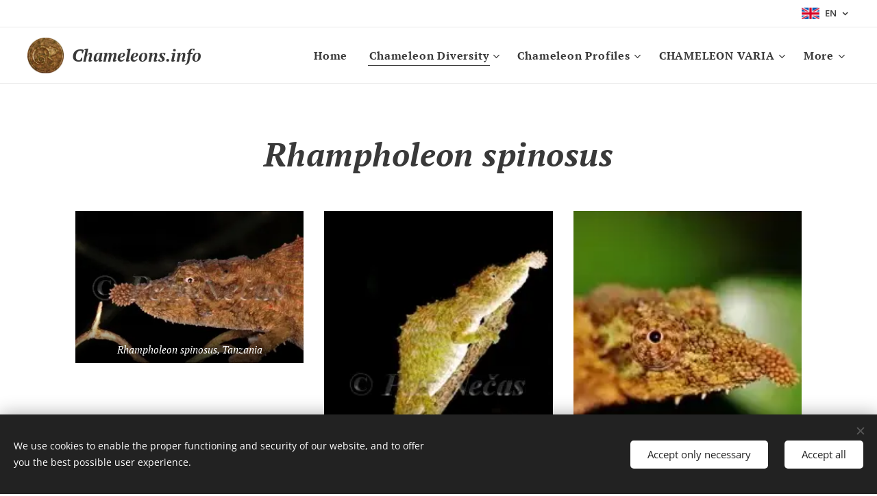

--- FILE ---
content_type: text/html; charset=UTF-8
request_url: https://www.chameleons.info/en/rhampholeon-spinosus/
body_size: 27397
content:
<!DOCTYPE html>
<html class="no-js" prefix="og: https://ogp.me/ns#" lang="en">
<head><link rel="preconnect" href="https://duyn491kcolsw.cloudfront.net" crossorigin><link rel="preconnect" href="https://fonts.gstatic.com" crossorigin><meta charset="utf-8"><link rel="shortcut icon" href="https://e676fed4c2.clvaw-cdnwnd.com/acee4560f74b4e5d436c6af8d20d08ef/200000024-9051590517/1567796153.ico?ph=e676fed4c2"><link rel="apple-touch-icon" href="https://e676fed4c2.clvaw-cdnwnd.com/acee4560f74b4e5d436c6af8d20d08ef/200000024-9051590517/1567796153.ico?ph=e676fed4c2"><link rel="icon" href="https://e676fed4c2.clvaw-cdnwnd.com/acee4560f74b4e5d436c6af8d20d08ef/200000024-9051590517/1567796153.ico?ph=e676fed4c2">
    <meta http-equiv="X-UA-Compatible" content="IE=edge">
    <title>Rhampholeon spinosus</title>
    <meta name="viewport" content="width=device-width,initial-scale=1">
    <meta name="msapplication-tap-highlight" content="no">
    
    <link href="https://duyn491kcolsw.cloudfront.net/files/0r/0rk/0rklmm.css?ph=e676fed4c2" media="print" rel="stylesheet">
    <link href="https://duyn491kcolsw.cloudfront.net/files/2e/2e5/2e5qgh.css?ph=e676fed4c2" media="screen and (min-width:100000em)" rel="stylesheet" data-type="cq" disabled>
    <link rel="stylesheet" href="https://duyn491kcolsw.cloudfront.net/files/41/41k/41kc5i.css?ph=e676fed4c2"><link rel="stylesheet" href="https://duyn491kcolsw.cloudfront.net/files/3b/3b2/3b2e8e.css?ph=e676fed4c2" media="screen and (min-width:37.5em)"><link rel="stylesheet" href="https://duyn491kcolsw.cloudfront.net/files/2v/2vp/2vpyx8.css?ph=e676fed4c2" data-wnd_color_scheme_file=""><link rel="stylesheet" href="https://duyn491kcolsw.cloudfront.net/files/34/34q/34qmjb.css?ph=e676fed4c2" data-wnd_color_scheme_desktop_file="" media="screen and (min-width:37.5em)" disabled=""><link rel="stylesheet" href="https://duyn491kcolsw.cloudfront.net/files/1j/1jo/1jorv9.css?ph=e676fed4c2" data-wnd_additive_color_file=""><link rel="stylesheet" href="https://duyn491kcolsw.cloudfront.net/files/1r/1rx/1rxrhj.css?ph=e676fed4c2" data-wnd_typography_file=""><link rel="stylesheet" href="https://duyn491kcolsw.cloudfront.net/files/19/196/196wl1.css?ph=e676fed4c2" data-wnd_typography_desktop_file="" media="screen and (min-width:37.5em)" disabled=""><script>(()=>{let e=!1;const t=()=>{if(!e&&window.innerWidth>=600){for(let e=0,t=document.querySelectorAll('head > link[href*="css"][media="screen and (min-width:37.5em)"]');e<t.length;e++)t[e].removeAttribute("disabled");e=!0}};t(),window.addEventListener("resize",t),"container"in document.documentElement.style||fetch(document.querySelector('head > link[data-type="cq"]').getAttribute("href")).then((e=>{e.text().then((e=>{const t=document.createElement("style");document.head.appendChild(t),t.appendChild(document.createTextNode(e)),import("https://duyn491kcolsw.cloudfront.net/client/js.polyfill/container-query-polyfill.modern.js").then((()=>{let e=setInterval((function(){document.body&&(document.body.classList.add("cq-polyfill-loaded"),clearInterval(e))}),100)}))}))}))})()</script>
<link rel="preload stylesheet" href="https://duyn491kcolsw.cloudfront.net/files/2m/2m8/2m8msc.css?ph=e676fed4c2" as="style"><meta name="description" content="Petr Nečas: Rhampholeon spinosus Photogallery"><meta name="keywords" content="chameleon, chameleons, Chamaeleo, Rhampholeon, spinosus, photo, pohotos, gallery"><meta name="generator" content="Webnode 2"><meta name="apple-mobile-web-app-capable" content="no"><meta name="apple-mobile-web-app-status-bar-style" content="black"><meta name="format-detection" content="telephone=no"><meta name="robots" content="index,follow">
<meta name="googlebot" content="index,follow,snippet">
<meta name="author" content="Chameleons.info Petr Nečas">
<meta name="google-site-verification" content="P8fWpA0MDiPfQWQ-ilFye9dwUFHAlT2IpAQSP0jSA28" />
<!-- Global site tag (gtag.js) - Google Analytics -->
<script async src="https://www.googletagmanager.com/gtag/js?id=UA-149460237-1"></script>
<script>
  window.dataLayer = window.dataLayer || [];
  function gtag(){dataLayer.push(arguments);}
  gtag('js', new Date());
  gtag('config', 'UA-149460237-1');
</script>

<meta property="og:url" content="https://www.chameleons.info/en/rhampholeon-spinosus/"><meta property="og:title" content="Rhampholeon spinosus"><meta property="og:type" content="article"><meta property="og:description" content="Petr Nečas: Rhampholeon spinosus Photogallery"><meta property="og:site_name" content="Chameleons"><meta property="og:image" content="https://e676fed4c2.clvaw-cdnwnd.com/acee4560f74b4e5d436c6af8d20d08ef/200001223-f0ea7f0ea9/700/Rhampholeon%20spinosus%20Tanzania%20Petr%20Necas%20NCS_0679_Original.jpeg?ph=e676fed4c2"><meta name="robots" content="index,follow"><link rel="canonical" href="https://www.chameleons.info/en/rhampholeon-spinosus/"><script>window.checkAndChangeSvgColor=function(c){try{var a=document.getElementById(c);if(a){c=[["border","borderColor"],["outline","outlineColor"],["color","color"]];for(var h,b,d,f=[],e=0,m=c.length;e<m;e++)if(h=window.getComputedStyle(a)[c[e][1]].replace(/\s/g,"").match(/^rgb[a]?\(([0-9]{1,3}),([0-9]{1,3}),([0-9]{1,3})/i)){b="";for(var g=1;3>=g;g++)b+=("0"+parseInt(h[g],10).toString(16)).slice(-2);"0"===b.charAt(0)&&(d=parseInt(b.substr(0,2),16),d=Math.max(16,d),b=d.toString(16)+b.slice(-4));f.push(c[e][0]+"="+b)}if(f.length){var k=a.getAttribute("data-src"),l=k+(0>k.indexOf("?")?"?":"&")+f.join("&");a.src!=l&&(a.src=l,a.outerHTML=a.outerHTML)}}}catch(n){}};</script></head>
<body class="l wt-page l-default l-d-none b-btn-sq b-btn-s-l b-btn-dn b-btn-bw-1 img-d-n img-t-o img-h-z line-solid b-e-ds lbox-d c-s-n   hb-on wnd-tce  wnd-fe wnd-multilang"><noscript>
				<iframe
				 src="https://www.googletagmanager.com/ns.html?id=GTM-542MMSL"
				 height="0"
				 width="0"
				 style="display:none;visibility:hidden"
				 >
				 </iframe>
			</noscript>

<div class="wnd-page l-page cs-gray ac-none t-t-fs-m t-t-fw-m t-t-sp-n t-t-d-n t-s-fs-s t-s-fw-m t-s-sp-n t-s-d-n t-p-fs-s t-p-fw-m t-p-sp-n t-h-fs-s t-h-fw-m t-h-sp-n t-bq-fs-s t-bq-fw-m t-bq-sp-n t-bq-d-l t-btn-fw-l t-nav-fw-s t-pd-fw-s t-nav-tt-n">
    <div class="l-w t cf t-08">
        <div class="l-bg cf">
            <div class="s-bg-l">
                
                
            </div>
        </div>
        <header class="l-h cf">
            <div class="sw cf">
	<div class="sw-c cf"><section class="s s-hb cf sc-w   wnd-w-max wnd-hbl-on">
	<div class="s-w cf">
		<div class="s-o cf">
			<div class="s-bg cf">
                <div class="s-bg-l">
                    
                    
                </div>
			</div>
			<div class="s-c">
                <div class="s-hb-c cf">
                    <div class="hb-si">
                        
                    </div>
                    <div class="hb-ci">
                        
                    </div>
                    <div class="hb-ccy">
                        
                    </div>
                    <div class="hb-lang">
                        <div class="hbl">
    <div class="hbl-c">
        <span class="hbl-a">
            <span class="hbl-a-t">
                <span class="lang-en">en</span>
            </span>
        </span>
        <div class="hbl-i lang-items">
            <ul class="hbl-i-l">
                <li>
                    <a href="/home/"><span class="lang-cs">cs</span></a>
                </li><li selected>
                    <span class="lang-en">en</span>
                </li><li>
                    <a href="/es/"><span class="lang-es">es</span></a>
                </li><li>
                    <a href="/fr/"><span class="lang-fr">fr</span></a>
                </li><li>
                    <a href="/it/"><span class="lang-it">it</span></a>
                </li><li>
                    <a href="/ru/"><span class="lang-ru">ru</span></a>
                </li><li>
                    <a href="/de/"><span class="lang-de">de</span></a>
                </li><li>
                    <a href="/pl/"><span class="lang-pl">pl</span></a>
                </li><li>
                    <a href="/fi/"><span class="lang-fi">fi</span></a>
                </li><li>
                    <a href="/ko/"><span class="lang-ko">ko</span></a>
                </li><li>
                    <a href="/vi/"><span class="lang-vi">vi</span></a>
                </li><li>
                    <a href="/zh-cn/"><span class="lang-zh-cn">zh-cn</span></a>
                </li><li>
                    <a href="/hu/"><span class="lang-hu">hu</span></a>
                </li><li>
                    <a href="/nl/"><span class="lang-nl">nl</span></a>
                </li><li>
                    <a href="/id/"><span class="lang-id">id</span></a>
                </li><li>
                    <a href="/th/"><span class="lang-th">th</span></a>
                </li><li>
                    <a href="/ja/"><span class="lang-ja">ja</span></a>
                </li>
            </ul>
        </div>
    </div>
</div>
                    </div>
                </div>
			</div>
		</div>
	</div>
</section><section data-space="true" class="s s-hn s-hn-default wnd-mt-classic wnd-na-c logo-classic sc-w   wnd-w-max wnd-nh-m hm-hidden wnd-nav-border menu-default-underline">
	<div class="s-w">
		<div class="s-o">

			<div class="s-bg">
                <div class="s-bg-l">
                    
                    
                </div>
			</div>

			<div class="h-w h-f wnd-fixed">

				<div class="n-l">
					<div class="s-c menu-nav">
						<div class="logo-block">
							<div class="b b-l logo logo-default logo-nb pt-serif wnd-logo-with-text wnd-iar-1-1 logo-25 b-ls-m" id="wnd_LogoBlock_264925" data-wnd_mvc_type="wnd.fe.LogoBlock">
	<div class="b-l-c logo-content">
		<a class="b-l-link logo-link" href="/en/">

			<div class="b-l-image logo-image">
				<div class="b-l-image-w logo-image-cell">
                    <picture><source type="image/webp" srcset="https://e676fed4c2.clvaw-cdnwnd.com/acee4560f74b4e5d436c6af8d20d08ef/200004628-05aa605aab/450/IMG_6829.webp?ph=e676fed4c2 450w, https://e676fed4c2.clvaw-cdnwnd.com/acee4560f74b4e5d436c6af8d20d08ef/200004628-05aa605aab/700/IMG_6829.webp?ph=e676fed4c2 700w, https://e676fed4c2.clvaw-cdnwnd.com/acee4560f74b4e5d436c6af8d20d08ef/200004628-05aa605aab/IMG_6829.webp?ph=e676fed4c2 868w" sizes="(min-width: 600px) 450px, (min-width: 360px) calc(100vw * 0.8), 100vw" ><img src="https://e676fed4c2.clvaw-cdnwnd.com/acee4560f74b4e5d436c6af8d20d08ef/200000072-63d9f63da1/IMG_6829.JPG?ph=e676fed4c2" alt="" width="868" height="854" class="wnd-logo-img" ></picture>
				</div>
			</div>

			

			<div class="b-l-br logo-br"></div>

			<div class="b-l-text logo-text-wrapper">
				<div class="b-l-text-w logo-text">
					<span class="b-l-text-c logo-text-cell"><strong><i>Chameleons.info</i></strong></span>
				</div>
			</div>

		</a>
	</div>
</div>
						</div>

						<div id="menu-slider">
							<div id="menu-block">
								<nav id="menu"><div class="menu-font menu-wrapper">
	<a href="#" class="menu-close" rel="nofollow" title="Close Menu"></a>
	<ul role="menubar" aria-label="Menu" class="level-1">
		<li role="none" class="wnd-homepage">
			<a class="menu-item" role="menuitem" href="/en/"><span class="menu-item-text">Home</span></a>
			
		</li><li role="none" class="wnd-active-path wnd-with-submenu">
			<a class="menu-item" role="menuitem" href="/en/chameleon-galleries/"><span class="menu-item-text">Chameleon Diversity</span></a>
			<ul role="menubar" aria-label="Menu" class="level-2">
		<li role="none" class="wnd-active-path wnd-with-submenu">
			<a class="menu-item" role="menuitem" href="/en/indigenous-chameleons/"><span class="menu-item-text">Indigenous Chameleons</span></a>
			<ul role="menubar" aria-label="Menu" class="level-3">
		<li role="none" class="wnd-with-submenu">
			<a class="menu-item" role="menuitem" href="/en/archaius/"><span class="menu-item-text">Archaius</span></a>
			<ul role="menubar" aria-label="Menu" class="level-3 level-max">
		<li role="none">
			<a class="menu-item" role="menuitem" href="/en/archaius-seychellensis/"><span class="menu-item-text">Archaius seychellensis</span></a>
			
		</li><li role="none">
			<a class="menu-item" role="menuitem" href="/en/archaius-tigris/"><span class="menu-item-text">Archaius tigris</span></a>
			
		</li>
	</ul>
		</li><li role="none" class="wnd-with-submenu">
			<a class="menu-item" role="menuitem" href="/en/bradypodion/"><span class="menu-item-text">Bradypodion</span></a>
			<ul role="menubar" aria-label="Menu" class="level-3 level-max">
		<li role="none">
			<a class="menu-item" role="menuitem" href="/en/bradypodion-damaranum/"><span class="menu-item-text">Bradypodion damaranum</span></a>
			
		</li><li role="none">
			<a class="menu-item" role="menuitem" href="/en/bradypodion-occidentale/"><span class="menu-item-text">Bradypodion occidentale</span></a>
			
		</li><li role="none">
			<a class="menu-item" role="menuitem" href="/en/bradypodion-pumilum/"><span class="menu-item-text">Bradypodion pumilum</span></a>
			
		</li><li role="none">
			<a class="menu-item" role="menuitem" href="/en/bradypodion-thamnobates/"><span class="menu-item-text">Bradypodion thamnobates</span></a>
			
		</li><li role="none">
			<a class="menu-item" role="menuitem" href="/en/bradypodion-transvaalense/"><span class="menu-item-text">Bradypodion transvaalense</span></a>
			
		</li><li role="none">
			<a class="menu-item" role="menuitem" href="/en/bradypodion-ventrae/"><span class="menu-item-text">Bradypodion ventrale</span></a>
			
		</li>
	</ul>
		</li><li role="none" class="wnd-with-submenu">
			<a class="menu-item" role="menuitem" href="/en/brookesia/"><span class="menu-item-text">Brookesia</span></a>
			<ul role="menubar" aria-label="Menu" class="level-3 level-max">
		<li role="none">
			<a class="menu-item" role="menuitem" href="/en/brookesia-antakarana/"><span class="menu-item-text">Brookesia antakarana</span></a>
			
		</li><li role="none">
			<a class="menu-item" role="menuitem" href="/en/brookesia-brunoi/"><span class="menu-item-text">Brookesia brunoi</span></a>
			
		</li><li role="none">
			<a class="menu-item" role="menuitem" href="/en/brookesia-brygooi/"><span class="menu-item-text">Brookesia brygooi</span></a>
			
		</li><li role="none">
			<a class="menu-item" role="menuitem" href="/en/brookesia-decaryi/"><span class="menu-item-text">Brookesia decaryi</span></a>
			
		</li><li role="none">
			<a class="menu-item" role="menuitem" href="/en/brookesia-dentata/"><span class="menu-item-text">Brookesia dentata</span></a>
			
		</li><li role="none">
			<a class="menu-item" role="menuitem" href="/en/brookesia-ebanaui/"><span class="menu-item-text">Brookesia ebenaui</span></a>
			
		</li><li role="none">
			<a class="menu-item" role="menuitem" href="/en/brookesia-nana/"><span class="menu-item-text">Brookesia nana</span></a>
			
		</li><li role="none">
			<a class="menu-item" role="menuitem" href="/en/brookesia-stumpffi/"><span class="menu-item-text">Brookesia stumpffi</span></a>
			
		</li><li role="none">
			<a class="menu-item" role="menuitem" href="/en/brookesia-superciliaris/"><span class="menu-item-text">Brookesia superciliaris</span></a>
			
		</li><li role="none">
			<a class="menu-item" role="menuitem" href="/en/brookesia-tedi/"><span class="menu-item-text">Brookesia tedi</span></a>
			
		</li><li role="none">
			<a class="menu-item" role="menuitem" href="/en/brookesia-therezieni/"><span class="menu-item-text">Brookesia therezieni</span></a>
			
		</li><li role="none">
			<a class="menu-item" role="menuitem" href="/en/brookesia-tuberculata/"><span class="menu-item-text">Brookesia tuberculata</span></a>
			
		</li><li role="none">
			<a class="menu-item" role="menuitem" href="/en/brookesia-vadoni/"><span class="menu-item-text">Brookesia vadoni</span></a>
			
		</li><li role="none">
			<a class="menu-item" role="menuitem" href="/en/brookesia-sp/"><span class="menu-item-text">Brookesia sp Patrick</span></a>
			
		</li><li role="none">
			<a class="menu-item" role="menuitem" href="/en/brookesia-sp2/"><span class="menu-item-text">Brookesia sp Palmarium</span></a>
			
		</li><li role="none">
			<a class="menu-item" role="menuitem" href="/en/brookesia-sp-ankarafantsika/"><span class="menu-item-text">Brookesia sp. Ankarafantsika</span></a>
			
		</li>
	</ul>
		</li><li role="none" class="wnd-with-submenu">
			<a class="menu-item" role="menuitem" href="/en/calumma/"><span class="menu-item-text">Calumma</span></a>
			<ul role="menubar" aria-label="Menu" class="level-3 level-max">
		<li role="none">
			<a class="menu-item" role="menuitem" href="/en/calumma-amber/"><span class="menu-item-text">Calumma amber</span></a>
			
		</li><li role="none">
			<a class="menu-item" role="menuitem" href="/en/calumma-ambreense/"><span class="menu-item-text">Calumma ambreense</span></a>
			
		</li><li role="none">
			<a class="menu-item" role="menuitem" href="/en/calumma-boettgeri/"><span class="menu-item-text">Calumma boettgeri</span></a>
			
		</li><li role="none">
			<a class="menu-item" role="menuitem" href="/en/calumma-brevicorne/"><span class="menu-item-text">Calumma brevicorne</span></a>
			
		</li><li role="none">
			<a class="menu-item" role="menuitem" href="/en/calumma-capuroni/"><span class="menu-item-text">Calumma capuroni</span></a>
			
		</li><li role="none">
			<a class="menu-item" role="menuitem" href="/en/calumma-cristifer/"><span class="menu-item-text">Calumma cristifer</span></a>
			
		</li><li role="none">
			<a class="menu-item" role="menuitem" href="/en/calumma-crypticum/"><span class="menu-item-text">Calumma crypticum</span></a>
			
		</li><li role="none">
			<a class="menu-item" role="menuitem" href="/en/calumma-cucullatum/"><span class="menu-item-text">Calumma cucullatum</span></a>
			
		</li><li role="none">
			<a class="menu-item" role="menuitem" href="/en/calumma-emelinae/"><span class="menu-item-text">Calumma emelinae</span></a>
			
		</li><li role="none">
			<a class="menu-item" role="menuitem" href="/en/calumma-fallax/"><span class="menu-item-text">Calumma fallax</span></a>
			
		</li><li role="none">
			<a class="menu-item" role="menuitem" href="/en/calumma-gallus/"><span class="menu-item-text">Calumma pinocchio</span></a>
			
		</li><li role="none">
			<a class="menu-item" role="menuitem" href="/en/calumma-gastrotaenia/"><span class="menu-item-text">Calumma gastrotaenia</span></a>
			
		</li><li role="none">
			<a class="menu-item" role="menuitem" href="/en/calumma-glawi/"><span class="menu-item-text">Calumma glawi</span></a>
			
		</li><li role="none">
			<a class="menu-item" role="menuitem" href="/en/calumma-globiferum/"><span class="menu-item-text">Calumma globiferum</span></a>
			
		</li><li role="none">
			<a class="menu-item" role="menuitem" href="/en/calumma-hilleniusi/"><span class="menu-item-text">Calumma hilleniusi</span></a>
			
		</li><li role="none">
			<a class="menu-item" role="menuitem" href="/en/calumma-guibei/"><span class="menu-item-text">Calumma guibei</span></a>
			
		</li><li role="none">
			<a class="menu-item" role="menuitem" href="/en/calumma-jejy/"><span class="menu-item-text">Calumma jejy</span></a>
			
		</li><li role="none">
			<a class="menu-item" role="menuitem" href="/en/calumma-lionotum/"><span class="menu-item-text">Calumma lionotum</span></a>
			
		</li><li role="none">
			<a class="menu-item" role="menuitem" href="/en/calumma-malthe/"><span class="menu-item-text">Calumma malthe</span></a>
			
		</li><li role="none">
			<a class="menu-item" role="menuitem" href="/en/calumma-nasutum/"><span class="menu-item-text">Calumma nasutum</span></a>
			
		</li><li role="none">
			<a class="menu-item" role="menuitem" href="/en/calumma-oshaughnessyi/"><span class="menu-item-text">Calumma oshaughnessyi</span></a>
			
		</li><li role="none">
			<a class="menu-item" role="menuitem" href="/en/calumma-parsonii/"><span class="menu-item-text">Calumma parsonii</span></a>
			
		</li><li role="none">
			<a class="menu-item" role="menuitem" href="/en/calumma-peltierorum/"><span class="menu-item-text">Calumma peltierorum</span></a>
			
		</li><li role="none">
			<a class="menu-item" role="menuitem" href="/en/calumma-roaloko/"><span class="menu-item-text">Calumma roaloko</span></a>
			
		</li><li role="none">
			<a class="menu-item" role="menuitem" href="/en/calumma-tarzan/"><span class="menu-item-text">Calumma tarzan</span></a>
			
		</li><li role="none">
			<a class="menu-item" role="menuitem" href="/en/calumma-tjasmantoi/"><span class="menu-item-text">Calumma tjasmantoi</span></a>
			
		</li><li role="none">
			<a class="menu-item" role="menuitem" href="/en/calumma-tsaratanaensis/"><span class="menu-item-text">Calumma tsaratanaensis</span></a>
			
		</li><li role="none">
			<a class="menu-item" role="menuitem" href="/en/calumma-vohibola/"><span class="menu-item-text">Calumma vohibola</span></a>
			
		</li><li role="none">
			<a class="menu-item" role="menuitem" href="/en/calumma-sp-betaolana/"><span class="menu-item-text">Calumma sp. Betaolana</span></a>
			
		</li>
	</ul>
		</li><li role="none" class="wnd-with-submenu">
			<a class="menu-item" role="menuitem" href="/en/furcifer/"><span class="menu-item-text">Furcifer</span></a>
			<ul role="menubar" aria-label="Menu" class="level-3 level-max">
		<li role="none">
			<a class="menu-item" role="menuitem" href="/en/furcifer-angeli/"><span class="menu-item-text">Furcifer angeli </span></a>
			
		</li><li role="none">
			<a class="menu-item" role="menuitem" href="/en/furcifer-angeli2/"><span class="menu-item-text">Furcifer angeli</span></a>
			
		</li><li role="none">
			<a class="menu-item" role="menuitem" href="/en/furcifer-antimena/"><span class="menu-item-text">Furcifer antimena</span></a>
			
		</li><li role="none">
			<a class="menu-item" role="menuitem" href="/en/furcifer-balteatus/"><span class="menu-item-text">Furcifer balteatus</span></a>
			
		</li><li role="none">
			<a class="menu-item" role="menuitem" href="/en/furcifer-belalandaensis/"><span class="menu-item-text">Furcifer belalandaensis</span></a>
			
		</li><li role="none">
			<a class="menu-item" role="menuitem" href="/en/furcifer-bifidus/"><span class="menu-item-text">Furcifer bifidus</span></a>
			
		</li><li role="none">
			<a class="menu-item" role="menuitem" href="/en/furcifer-campani/"><span class="menu-item-text">Furcifer campani</span></a>
			
		</li><li role="none">
			<a class="menu-item" role="menuitem" href="/en/furcifer-cephalolepis/"><span class="menu-item-text">Furcifer cephalolepis</span></a>
			
		</li><li role="none">
			<a class="menu-item" role="menuitem" href="/en/furcifer-labordi/"><span class="menu-item-text">Furcifer labordi</span></a>
			
		</li><li role="none">
			<a class="menu-item" role="menuitem" href="/en/furcifer-lateralis/"><span class="menu-item-text">Furcifer lateralis</span></a>
			
		</li><li role="none">
			<a class="menu-item" role="menuitem" href="/en/furcifer-major/"><span class="menu-item-text">Furcifer major</span></a>
			
		</li><li role="none">
			<a class="menu-item" role="menuitem" href="/en/furcifer-minor/"><span class="menu-item-text">Furcifer minor</span></a>
			
		</li><li role="none">
			<a class="menu-item" role="menuitem" href="/en/furcifer-monoceras/"><span class="menu-item-text">Furcifer monoceras</span></a>
			
		</li><li role="none">
			<a class="menu-item" role="menuitem" href="/en/furcifer-nicosiai/"><span class="menu-item-text">Furcifer nicosiai</span></a>
			
		</li><li role="none">
			<a class="menu-item" role="menuitem" href="/en/furcifer-oustaleti/"><span class="menu-item-text">Furcifer oustaleti</span></a>
			
		</li><li role="none">
			<a class="menu-item" role="menuitem" href="/en/furcifer-pardalis-2/"><span class="menu-item-text">Furcifer pardalis</span></a>
			
		</li><li role="none">
			<a class="menu-item" role="menuitem" href="/en/furcifer-petteri/"><span class="menu-item-text">Furcifer petteri</span></a>
			
		</li><li role="none">
			<a class="menu-item" role="menuitem" href="/en/furcifer-polleni/"><span class="menu-item-text">Furcifer polleni</span></a>
			
		</li><li role="none">
			<a class="menu-item" role="menuitem" href="/en/furcifer-rhinoceratus/"><span class="menu-item-text">Furcifer rhinoceratus</span></a>
			
		</li><li role="none">
			<a class="menu-item" role="menuitem" href="/en/furcifer-timoni/"><span class="menu-item-text">Furcifer timoni</span></a>
			
		</li><li role="none">
			<a class="menu-item" role="menuitem" href="/en/furcifer-tuzetae/"><span class="menu-item-text">Furcifer tuzetae</span></a>
			
		</li><li role="none">
			<a class="menu-item" role="menuitem" href="/en/furcifer-verrucosus/"><span class="menu-item-text">Furcifer verrucosus</span></a>
			
		</li><li role="none">
			<a class="menu-item" role="menuitem" href="/en/furcifer-viridis/"><span class="menu-item-text">Furcifer viridis</span></a>
			
		</li><li role="none">
			<a class="menu-item" role="menuitem" href="/en/furcifer-willsii/"><span class="menu-item-text">Furcifer willsii</span></a>
			
		</li><li role="none">
			<a class="menu-item" role="menuitem" href="/en/furcifer-woeltzkowi/"><span class="menu-item-text">Furcifer woeltzkowi</span></a>
			
		</li>
	</ul>
		</li><li role="none" class="wnd-with-submenu">
			<a class="menu-item" role="menuitem" href="/en/chamaeleo/"><span class="menu-item-text">Chamaeleo</span></a>
			<ul role="menubar" aria-label="Menu" class="level-3 level-max">
		<li role="none">
			<a class="menu-item" role="menuitem" href="/en/chamaeleo-africanus/"><span class="menu-item-text">Chamaeleo africanus</span></a>
			
		</li><li role="none">
			<a class="menu-item" role="menuitem" href="/en/chamaeleo-anchietae/"><span class="menu-item-text">Chamaeleo anchietae</span></a>
			
		</li><li role="none">
			<a class="menu-item" role="menuitem" href="/en/chamaeleo-arabicus/"><span class="menu-item-text">Chamaeleo arabicus</span></a>
			
		</li><li role="none">
			<a class="menu-item" role="menuitem" href="/en/chamaeleo-calcaricarens/"><span class="menu-item-text">Chamaeleo calcaricarens</span></a>
			
		</li><li role="none">
			<a class="menu-item" role="menuitem" href="/en/copy-of-chamaeleo-arabicus/"><span class="menu-item-text">Chamaeleo calcarifer</span></a>
			
		</li><li role="none">
			<a class="menu-item" role="menuitem" href="/en/chamaeleo-calyptratus/"><span class="menu-item-text">Chamaeleo calyptratus</span></a>
			
		</li><li role="none">
			<a class="menu-item" role="menuitem" href="/en/chamaeleo-dilepis/"><span class="menu-item-text">Chamaeleo dilepis</span></a>
			
		</li><li role="none">
			<a class="menu-item" role="menuitem" href="/en/chamaeleo-chamaeleon/"><span class="menu-item-text">Chamaeleo chamaeleon</span></a>
			
		</li><li role="none">
			<a class="menu-item" role="menuitem" href="/en/chamaeleo-gracilis/"><span class="menu-item-text">Chamaeleo gracilis</span></a>
			
		</li><li role="none">
			<a class="menu-item" role="menuitem" href="/en/chamaeleo-laevigatus/"><span class="menu-item-text">Chamaeleo laevigatus</span></a>
			
		</li><li role="none">
			<a class="menu-item" role="menuitem" href="/en/chamaeleo-monachus/"><span class="menu-item-text">Chamaeleo monachus</span></a>
			
		</li><li role="none">
			<a class="menu-item" role="menuitem" href="/en/chamaeleo-namaquensis/"><span class="menu-item-text">Chamaeleo namaquensis</span></a>
			
		</li><li role="none">
			<a class="menu-item" role="menuitem" href="/en/chamaeleo-necasi/"><span class="menu-item-text">Chamaeleo necasi</span></a>
			
		</li><li role="none">
			<a class="menu-item" role="menuitem" href="/en/chamaeleo-cf-roperi/"><span class="menu-item-text">Chamaeleo cf. roperi</span></a>
			
		</li><li role="none">
			<a class="menu-item" role="menuitem" href="/en/chamaeleo-ruspolii/"><span class="menu-item-text">Chamaeleo ruspolii</span></a>
			
		</li><li role="none">
			<a class="menu-item" role="menuitem" href="/en/chamaeleo-senegalensis/"><span class="menu-item-text">Chamaeleo senegalensis</span></a>
			
		</li><li role="none">
			<a class="menu-item" role="menuitem" href="/en/chamaeleo-zeylanicus/"><span class="menu-item-text">Chamaeleo zeylanicus</span></a>
			
		</li>
	</ul>
		</li><li role="none" class="wnd-with-submenu">
			<a class="menu-item" role="menuitem" href="/en/kinyongia/"><span class="menu-item-text">Kinyongia</span></a>
			<ul role="menubar" aria-label="Menu" class="level-3 level-max">
		<li role="none">
			<a class="menu-item" role="menuitem" href="/en/kinyongia-artytor/"><span class="menu-item-text">Kinyongia artytor</span></a>
			
		</li><li role="none">
			<a class="menu-item" role="menuitem" href="/en/kinyongia-asheorum/"><span class="menu-item-text">Kinyongia asheorum</span></a>
			
		</li><li role="none">
			<a class="menu-item" role="menuitem" href="/en/kinyongia-boehmei/"><span class="menu-item-text">Kinyongia boehmei</span></a>
			
		</li><li role="none">
			<a class="menu-item" role="menuitem" href="/en/kinyongia-carpenteri/"><span class="menu-item-text">Kinyongia carpenteri</span></a>
			
		</li><li role="none">
			<a class="menu-item" role="menuitem" href="/en/kinyongia-excubitor/"><span class="menu-item-text">Kinyongia excubitor</span></a>
			
		</li><li role="none">
			<a class="menu-item" role="menuitem" href="/en/kinyongia-fischeri/"><span class="menu-item-text">Kinyongia fischeri</span></a>
			
		</li><li role="none">
			<a class="menu-item" role="menuitem" href="/en/kinyongia-gyrolepis/"><span class="menu-item-text">Kinyongia gyrolepis</span></a>
			
		</li><li role="none">
			<a class="menu-item" role="menuitem" href="/en/kinyongia-itombwensis/"><span class="menu-item-text">Kinyongia itombwensis</span></a>
			
		</li><li role="none">
			<a class="menu-item" role="menuitem" href="/en/kinyongia-magomberae/"><span class="menu-item-text">Kinyongia magomberae</span></a>
			
		</li><li role="none">
			<a class="menu-item" role="menuitem" href="/en/kinyongia-matschiei/"><span class="menu-item-text">Kinyongia matschiei</span></a>
			
		</li><li role="none">
			<a class="menu-item" role="menuitem" href="/en/kinyongia-msuyae/"><span class="menu-item-text">Kinyongia msuyae</span></a>
			
		</li><li role="none">
			<a class="menu-item" role="menuitem" href="/en/kinyongia-multituberculata/"><span class="menu-item-text">Kinyongia multituberculata</span></a>
			
		</li><li role="none">
			<a class="menu-item" role="menuitem" href="/en/kinyongia-oxyrhina/"><span class="menu-item-text">Kinyongia oxyrhina</span></a>
			
		</li><li role="none">
			<a class="menu-item" role="menuitem" href="/en/kinyongia-tavetana/"><span class="menu-item-text">Kinyongia tavetana</span></a>
			
		</li><li role="none">
			<a class="menu-item" role="menuitem" href="/en/kinyongia-tenuis/"><span class="menu-item-text">Kinyongia tenuis</span></a>
			
		</li><li role="none">
			<a class="menu-item" role="menuitem" href="/en/kinyongia-tolleyae/"><span class="menu-item-text">Kinyongia tolleyae</span></a>
			
		</li><li role="none">
			<a class="menu-item" role="menuitem" href="/en/kinyongia-uluguruensis/"><span class="menu-item-text">Kinyongia uluguruensis</span></a>
			
		</li><li role="none">
			<a class="menu-item" role="menuitem" href="/en/kinyongia-uthmoelleri/"><span class="menu-item-text">Kinyongia uthmoelleri</span></a>
			
		</li><li role="none">
			<a class="menu-item" role="menuitem" href="/en/kinyongia-vanheygeni/"><span class="menu-item-text">Kinyongia vanheygeni</span></a>
			
		</li><li role="none">
			<a class="menu-item" role="menuitem" href="/en/kinyongia-vosseleri/"><span class="menu-item-text">Kinyongia vosseleri</span></a>
			
		</li><li role="none">
			<a class="menu-item" role="menuitem" href="/en/kinyongia-xenorhina/"><span class="menu-item-text">Kinyongia xenorhina</span></a>
			
		</li><li role="none">
			<a class="menu-item" role="menuitem" href="/en/kinyongia-sp-udzungwa/"><span class="menu-item-text">Kinyongia sp. Udzungwa</span></a>
			
		</li>
	</ul>
		</li><li role="none" class="wnd-with-submenu">
			<a class="menu-item" role="menuitem" href="/en/nadzikambia/"><span class="menu-item-text">Nadzikambia</span></a>
			<ul role="menubar" aria-label="Menu" class="level-3 level-max">
		<li role="none">
			<a class="menu-item" role="menuitem" href="/en/nadzikambia-baylissi/"><span class="menu-item-text">Nadzikambia baylissi</span></a>
			
		</li><li role="none">
			<a class="menu-item" role="menuitem" href="/en/nadzikambia-mlanjense/"><span class="menu-item-text">Nadzikambia mlanjense</span></a>
			
		</li><li role="none">
			<a class="menu-item" role="menuitem" href="/en/nadzikambia-sp-seama/"><span class="menu-item-text">Nadzikambia sp. Seama</span></a>
			
		</li>
	</ul>
		</li><li role="none" class="wnd-with-submenu">
			<a class="menu-item" role="menuitem" href="/en/palleon/"><span class="menu-item-text">Palleon</span></a>
			<ul role="menubar" aria-label="Menu" class="level-3 level-max">
		<li role="none">
			<a class="menu-item" role="menuitem" href="/en/palleon-lolontany/"><span class="menu-item-text">Palleon lolontany</span></a>
			
		</li><li role="none">
			<a class="menu-item" role="menuitem" href="/en/palleon-nasus/"><span class="menu-item-text">Palleon nasus</span></a>
			
		</li>
	</ul>
		</li><li role="none" class="wnd-active-path wnd-with-submenu">
			<a class="menu-item" role="menuitem" href="/en/rhampholeon/"><span class="menu-item-text">Rhampholeon</span></a>
			<ul role="menubar" aria-label="Menu" class="level-3 level-max">
		<li role="none">
			<a class="menu-item" role="menuitem" href="/en/rhampholeon-acuminatus/"><span class="menu-item-text">Rhampholeon acuminatus</span></a>
			
		</li><li role="none">
			<a class="menu-item" role="menuitem" href="/en/rhampholeon-boulengeri/"><span class="menu-item-text">Rhampholeon boulengeri</span></a>
			
		</li><li role="none">
			<a class="menu-item" role="menuitem" href="/en/rhampholeon-bruessoworum/"><span class="menu-item-text">Rhampholeon bruessoworum </span></a>
			
		</li><li role="none">
			<a class="menu-item" role="menuitem" href="/en/rhampholeon-chapmanorum/"><span class="menu-item-text">Rhampholeon chapmanorum</span></a>
			
		</li><li role="none">
			<a class="menu-item" role="menuitem" href="/en/rhampholeon-gorongosae/"><span class="menu-item-text">Rhampholeon gorongosae</span></a>
			
		</li><li role="none">
			<a class="menu-item" role="menuitem" href="/en/rhampholeon-maspictus/"><span class="menu-item-text">Rhampholeon maspictus</span></a>
			
		</li><li role="none">
			<a class="menu-item" role="menuitem" href="/en/rhampholeon-marshalli/"><span class="menu-item-text">Rhampholeon marshalli</span></a>
			
		</li><li role="none">
			<a class="menu-item" role="menuitem" href="/en/rhampholeon-moyeri/"><span class="menu-item-text">Rhampholeon moyeri</span></a>
			
		</li><li role="none">
			<a class="menu-item" role="menuitem" href="/en/rhampholeon-nchisiensis/"><span class="menu-item-text">Rhampholeon nchisiensis</span></a>
			
		</li><li role="none">
			<a class="menu-item" role="menuitem" href="/en/rhampholeon-platyceps/"><span class="menu-item-text">Rhampholeon platyceps</span></a>
			
		</li><li role="none">
			<a class="menu-item" role="menuitem" href="/en/rhampholeon-spectrum/"><span class="menu-item-text">Rhampholeon spectrum</span></a>
			
		</li><li role="none" class="wnd-active wnd-active-path">
			<a class="menu-item" role="menuitem" href="/en/rhampholeon-spinosus/"><span class="menu-item-text">Rhampholeon spinosus</span></a>
			
		</li><li role="none">
			<a class="menu-item" role="menuitem" href="/en/rhampholeon-temporalis/"><span class="menu-item-text">Rhampholeon temporalis</span></a>
			
		</li><li role="none">
			<a class="menu-item" role="menuitem" href="/en/rhampholeon-tilburyi/"><span class="menu-item-text">Rhampholeon tilburyi</span></a>
			
		</li><li role="none">
			<a class="menu-item" role="menuitem" href="/en/rhampholeon-uluguruensis/"><span class="menu-item-text">Rhampholeon uluguruensis</span></a>
			
		</li><li role="none">
			<a class="menu-item" role="menuitem" href="/en/rhampholeon-viridis/"><span class="menu-item-text">Rhampholeon viridis</span></a>
			
		</li><li role="none">
			<a class="menu-item" role="menuitem" href="/en/rhampholeon-sp/"><span class="menu-item-text">Rhampholeon sp.</span></a>
			
		</li>
	</ul>
		</li><li role="none" class="wnd-with-submenu">
			<a class="menu-item" role="menuitem" href="/en/rieppeleon/"><span class="menu-item-text">Rieppeleon</span></a>
			<ul role="menubar" aria-label="Menu" class="level-3 level-max">
		<li role="none">
			<a class="menu-item" role="menuitem" href="/en/rieppeleon-brachyurus/"><span class="menu-item-text">Rieppeleon brachyurus</span></a>
			
		</li><li role="none">
			<a class="menu-item" role="menuitem" href="/en/rieppeleon-brevicaudatus/"><span class="menu-item-text">Rieppeleon brevicaudatus</span></a>
			
		</li><li role="none">
			<a class="menu-item" role="menuitem" href="/en/rieppeleon-kerstenii/"><span class="menu-item-text">Rieppeleon kerstenii kerstenii</span></a>
			
		</li><li role="none">
			<a class="menu-item" role="menuitem" href="/en/copy-of-rieppeleon-kerstenii/"><span class="menu-item-text">Rieppeleon kerstenii robecchii</span></a>
			
		</li>
	</ul>
		</li>
	</ul>
		</li><li role="none">
			<a class="menu-item" role="menuitem" href="/en/undescribed-chameleons/"><span class="menu-item-text">Undescribed Chameleons</span></a>
			
		</li><li role="none" class="wnd-with-submenu">
			<a class="menu-item" role="menuitem" href="/en/feral-chameleons/"><span class="menu-item-text">Feral Chameleons</span></a>
			<ul role="menubar" aria-label="Menu" class="level-3">
		<li role="none">
			<a class="menu-item" role="menuitem" href="/en/bradypodion-ventrale-johannesburg-rsa/"><span class="menu-item-text">Bradypodion ventrale, Johannesburg, RSA</span></a>
			
		</li><li role="none">
			<a class="menu-item" role="menuitem" href="/en/chamaeleo-africanus-peloponnese-greece/"><span class="menu-item-text">Chamaeleo africanus Peloponnese, Greece</span></a>
			
		</li><li role="none">
			<a class="menu-item" role="menuitem" href="/en/chamaeleo-calyptratus-california/"><span class="menu-item-text">Chamaeleo calyptratus, California</span></a>
			
		</li><li role="none">
			<a class="menu-item" role="menuitem" href="/en/chamaeleo-calyptratus-canaries/"><span class="menu-item-text">Chamaeleo calyptratus, Canaries</span></a>
			
		</li><li role="none">
			<a class="menu-item" role="menuitem" href="/en/chamaeleo-calyptratus-florida/"><span class="menu-item-text">Chamaeleo calyptratus Florida</span></a>
			
		</li><li role="none">
			<a class="menu-item" role="menuitem" href="/en/chamaeleo-calyptratus-hawaii/"><span class="menu-item-text">Chamaeleo calyptratus, Hawaii</span></a>
			
		</li><li role="none">
			<a class="menu-item" role="menuitem" href="/en/chamaeleo-chamaeleon-andalusia-spain/"><span class="menu-item-text">Chamaeleo chamaeleon Andalusia, Spain</span></a>
			
		</li><li role="none">
			<a class="menu-item" role="menuitem" href="/en/chamaeleo-calyptratus-taiwan/"><span class="menu-item-text">Chamaeleo calyptratus, Taiwan</span></a>
			
		</li><li role="none">
			<a class="menu-item" role="menuitem" href="/en/chamaeleo-chamaeleon-apulia-italy/"><span class="menu-item-text">Chamaeleo chamaeleon Apulia, Italy</span></a>
			
		</li><li role="none">
			<a class="menu-item" role="menuitem" href="/en/chamaeleo-chamaeleon-calabria-italy/"><span class="menu-item-text">Chamaeleo chamaeleon Calabria, Italy</span></a>
			
		</li><li role="none">
			<a class="menu-item" role="menuitem" href="/en/chamaeleo-chamaeleon-malta/"><span class="menu-item-text">Chamaeleo Chamaeleon Malta</span></a>
			
		</li><li role="none">
			<a class="menu-item" role="menuitem" href="/en/furcifer-oustaleti-florida/"><span class="menu-item-text">Furcifer oustaleti Florida</span></a>
			
		</li><li role="none">
			<a class="menu-item" role="menuitem" href="/en/furcifer-pardalis-florida/"><span class="menu-item-text">Furcifer pardalis Florida</span></a>
			
		</li><li role="none">
			<a class="menu-item" role="menuitem" href="/en/furcifer-pardalis-ille-de-la-reunion/"><span class="menu-item-text">Furcifer pardalis, Ille de la Reunion</span></a>
			
		</li><li role="none">
			<a class="menu-item" role="menuitem" href="/en/furcifer-pardalis-mauritius/"><span class="menu-item-text">Furcifer pardalis Mauritius</span></a>
			
		</li><li role="none">
			<a class="menu-item" role="menuitem" href="/en/furcifer-polleni-anjouan/"><span class="menu-item-text">Furcifer polleni, Anjouan</span></a>
			
		</li><li role="none">
			<a class="menu-item" role="menuitem" href="/en/kinyongia-multituberculata-bali-indonesia/"><span class="menu-item-text">Kinyongia multituberculata, Bali, Indonesia</span></a>
			
		</li><li role="none">
			<a class="menu-item" role="menuitem" href="/en/kinyongia-multituberculata2/"><span class="menu-item-text">Kinyongia multituberculata, Kenya</span></a>
			
		</li><li role="none">
			<a class="menu-item" role="menuitem" href="/en/kinyongia-tavetana-kenya/"><span class="menu-item-text">Kinyongia tavetana Kenya</span></a>
			
		</li><li role="none">
			<a class="menu-item" role="menuitem" href="/en/trioceros-hoehnelii-altaeelgonis-uganda/"><span class="menu-item-text">Trioceros hoehnelii altaeelgonis, Uganda</span></a>
			
		</li><li role="none">
			<a class="menu-item" role="menuitem" href="/en/trioceros-jacksonii-florida/"><span class="menu-item-text">Trioceros jacksonii Florida</span></a>
			
		</li><li role="none">
			<a class="menu-item" role="menuitem" href="/en/trioceros-jacksonii-hawaii/"><span class="menu-item-text">Trioceros jacksonii Hawaii</span></a>
			
		</li>
	</ul>
		</li><li role="none" class="wnd-with-submenu">
			<a class="menu-item" role="menuitem" href="/en/captive-chameleons/"><span class="menu-item-text">Captive Chameleons</span></a>
			<ul role="menubar" aria-label="Menu" class="level-3">
		<li role="none">
			<a class="menu-item" role="menuitem" href="/en/bradypoodion-damaranum-cb/"><span class="menu-item-text">Bradypoodion damaranum CB</span></a>
			
		</li><li role="none">
			<a class="menu-item" role="menuitem" href="/en/brookesia-therezieni2/"><span class="menu-item-text">Brookesia therezieni CB</span></a>
			
		</li><li role="none">
			<a class="menu-item" role="menuitem" href="/en/calumma-globifier-cb/"><span class="menu-item-text">Calumma globifier CB</span></a>
			
		</li><li role="none">
			<a class="menu-item" role="menuitem" href="/en/calumma-sp/"><span class="menu-item-text">Calumma malthe CB</span></a>
			
		</li><li role="none">
			<a class="menu-item" role="menuitem" href="/en/calumma-roaloko2/"><span class="menu-item-text">Calumma roaloko CB</span></a>
			
		</li><li role="none">
			<a class="menu-item" role="menuitem" href="/en/chamaeleon-calyptratus-translucents/"><span class="menu-item-text">Chamaeleon calyptratus Translucents</span></a>
			
		</li><li role="none">
			<a class="menu-item" role="menuitem" href="/en/chamaeleo-sp/"><span class="menu-item-text">Chamaeleo namaquensis CB</span></a>
			
		</li><li role="none">
			<a class="menu-item" role="menuitem" href="/en/furcifer-angeli-cb/"><span class="menu-item-text">Furcifer angeli CB</span></a>
			
		</li><li role="none">
			<a class="menu-item" role="menuitem" href="/en/furcifer-balteatus-cb/"><span class="menu-item-text">Furcifer balteatus CB</span></a>
			
		</li><li role="none">
			<a class="menu-item" role="menuitem" href="/en/furcifer-bifidus-cb/"><span class="menu-item-text">Furcifer bifidus CB</span></a>
			
		</li><li role="none">
			<a class="menu-item" role="menuitem" href="/en/furcifer-sp/"><span class="menu-item-text">Furcifer campani CB</span></a>
			
		</li><li role="none">
			<a class="menu-item" role="menuitem" href="/en/furcifer-lateralis2/"><span class="menu-item-text">Furcifer lateralis CB</span></a>
			
		</li><li role="none">
			<a class="menu-item" role="menuitem" href="/en/furcifer-minor-cb/"><span class="menu-item-text">Furcifer minor CB</span></a>
			
		</li><li role="none">
			<a class="menu-item" role="menuitem" href="/en/furcifer-petteri-cb/"><span class="menu-item-text">Furcifer petteri CB</span></a>
			
		</li><li role="none">
			<a class="menu-item" role="menuitem" href="/en/furcifer-willsi-cb/"><span class="menu-item-text">Furcifer willsi CB</span></a>
			
		</li><li role="none">
			<a class="menu-item" role="menuitem" href="/en/kinyongia-matschiei2/"><span class="menu-item-text">Kinyongia matschiei CB</span></a>
			
		</li><li role="none">
			<a class="menu-item" role="menuitem" href="/en/trioceros-camerunensis3/"><span class="menu-item-text">Trioceros camerunensis</span></a>
			
		</li><li role="none">
			<a class="menu-item" role="menuitem" href="/en/captive-montanes/"><span class="menu-item-text">Trioceros cristatus CB</span></a>
			
		</li><li role="none">
			<a class="menu-item" role="menuitem" href="/en/trioceros-deremensis2/"><span class="menu-item-text">Trioceros deremensis CB</span></a>
			
		</li><li role="none">
			<a class="menu-item" role="menuitem" href="/en/trioceros-hoehnelii-cb/"><span class="menu-item-text">Trioceros hoehnelii CB</span></a>
			
		</li><li role="none">
			<a class="menu-item" role="menuitem" href="/en/trioceros-johnstoni-cb/"><span class="menu-item-text">Trioceros johnstoni CB</span></a>
			
		</li><li role="none">
			<a class="menu-item" role="menuitem" href="/en/trioceros-laterispinis2/"><span class="menu-item-text">Trioceros laterispinis CB</span></a>
			
		</li><li role="none">
			<a class="menu-item" role="menuitem" href="/en/trioceros-oweni-cb/"><span class="menu-item-text">Trioceros oweni CB</span></a>
			
		</li><li role="none">
			<a class="menu-item" role="menuitem" href="/en/trioceros-peretti-cb/"><span class="menu-item-text">Trioceros peretti CB</span></a>
			
		</li><li role="none">
			<a class="menu-item" role="menuitem" href="/en/trioiceros-pfefferi-cb/"><span class="menu-item-text">Trioiceros pfefferi CB</span></a>
			
		</li><li role="none">
			<a class="menu-item" role="menuitem" href="/en/trioceros-quadricornis-cb/"><span class="menu-item-text">Trioceros quadricornis CB</span></a>
			
		</li><li role="none">
			<a class="menu-item" role="menuitem" href="/en/trioceros-q-gracilior-cb/"><span class="menu-item-text">Trioceros q. gracilior CB </span></a>
			
		</li><li role="none">
			<a class="menu-item" role="menuitem" href="/en/trioceros-serratus-cb/"><span class="menu-item-text">Trioceros serratus CB</span></a>
			
		</li><li role="none">
			<a class="menu-item" role="menuitem" href="/en/trioceros-werner-cb/"><span class="menu-item-text">Trioceros werneri CB</span></a>
			
		</li>
	</ul>
		</li><li role="none">
			<a class="menu-item" role="menuitem" href="/en/chameleonidae-higher-taxa/"><span class="menu-item-text">Chameleonidae - Higher Taxa</span></a>
			
		</li><li role="none">
			<a class="menu-item" role="menuitem" href="/en/chameleon-species-list/"><span class="menu-item-text">Chameleon Species List</span></a>
			
		</li><li role="none">
			<a class="menu-item" role="menuitem" href="/en/chameleon-predators-and-enemies/"><span class="menu-item-text">Chameleon Predators and Enemies</span></a>
			
		</li><li role="none" class="wnd-with-submenu">
			<a class="menu-item" role="menuitem" href="/en/chameleon-literature/"><span class="menu-item-text">Chameleon Literature</span></a>
			<ul role="menubar" aria-label="Menu" class="level-3">
		<li role="none" class="wnd-with-submenu">
			<a class="menu-item" role="menuitem" href="/en/chameleon-periodicals/"><span class="menu-item-text">Chameleon Periodicals</span></a>
			<ul role="menubar" aria-label="Menu" class="level-3 level-max">
		<li role="none">
			<a class="menu-item" role="menuitem" href="/en/magazine-archaius/"><span class="menu-item-text">Journal ARCHAIUS</span></a>
			
		</li><li role="none">
			<a class="menu-item" role="menuitem" href="/en/magazine-chamaeleo/"><span class="menu-item-text">Journal CHAMAELEO</span></a>
			
		</li><li role="none">
			<a class="menu-item" role="menuitem" href="/en/ca-journal/"><span class="menu-item-text">CA Journal</span></a>
			
		</li>
	</ul>
		</li><li role="none">
			<a class="menu-item" role="menuitem" href="/en/chameleon-boks/"><span class="menu-item-text">Chameleon Books</span></a>
			
		</li><li role="none" class="wnd-with-submenu">
			<a class="menu-item" role="menuitem" href="/en-contact/"><span class="menu-item-text">Chameleon Bibliography</span></a>
			<ul role="menubar" aria-label="Menu" class="level-3 level-max">
		<li role="none">
			<a class="menu-item" role="menuitem" href="/en/bibliography/"><span class="menu-item-text">Bibliography</span></a>
			
		</li>
	</ul>
		</li>
	</ul>
		</li>
	</ul>
		</li><li role="none" class="wnd-with-submenu">
			<a class="menu-item" role="menuitem" href="/en/chameleon-profiles/"><span class="menu-item-text">Chameleon Profiles</span></a>
			<ul role="menubar" aria-label="Menu" class="level-2">
		<li role="none">
			<a class="menu-item" role="menuitem" href="/en/calumma-parsonii-profile/"><span class="menu-item-text">Calumma parsonii</span></a>
			
		</li><li role="none">
			<a class="menu-item" role="menuitem" href="/en/chameleo-calyptratus/"><span class="menu-item-text">Chamaeleo calyptratus</span></a>
			
		</li><li role="none">
			<a class="menu-item" role="menuitem" href="/en/furcifer-pardalis/"><span class="menu-item-text">Furcifer pardalis</span></a>
			
		</li><li role="none">
			<a class="menu-item" role="menuitem" href="/en/trioceros-jacksonii/"><span class="menu-item-text">Trioceros jacksonii</span></a>
			
		</li><li role="none">
			<a class="menu-item" role="menuitem" href="/en/trioceros-melleri-profile/"><span class="menu-item-text">Trioceros melleri</span></a>
			
		</li><li role="none">
			<a class="menu-item" role="menuitem" href="/en/trioceros-hoehnelii-profile/"><span class="menu-item-text">Trioceros hoehnelii</span></a>
			
		</li>
	</ul>
		</li><li role="none" class="wnd-with-submenu">
			<a class="menu-item" role="menuitem" href="/en/chameleon-varia-b/"><span class="menu-item-text">CHAMELEON VARIA</span></a>
			<ul role="menubar" aria-label="Menu" class="level-2">
		<li role="none">
			<a class="menu-item" role="menuitem" href="/en/chameleonology-chameleon-life-history/"><span class="menu-item-text">CHAMELEONOLOGY: Chameleon Life History</span></a>
			
		</li><li role="none" class="wnd-with-submenu">
			<a class="menu-item" role="menuitem" href="/en/chameleonoculture-chameleon-captive-husbandry/"><span class="menu-item-text">CHAMELEONOCULTURE: Chameleon Captive Husbandry</span></a>
			<ul role="menubar" aria-label="Menu" class="level-3">
		<li role="none">
			<a class="menu-item" role="menuitem" href="/en/chameleons-traded-for-traditional-medicine-in-urban-south-africa/"><span class="menu-item-text">Chameleons Traded for Traditional Medicine in Urban South Africa</span></a>
			
		</li>
	</ul>
		</li><li role="none">
			<a class="menu-item" role="menuitem" href="/en/chameleononota-notes-on-chameleon-related-topics/"><span class="menu-item-text">CHAMELEONONOTA: Notes on Chameleon Related Topics</span></a>
			
		</li><li role="none">
			<a class="menu-item" role="menuitem" href="/en-chameleon-minuta/"><span class="menu-item-text">CHAMELEON MINUTA: short notes</span></a>
			
		</li>
	</ul>
		</li><li role="none" class="wnd-with-submenu">
			<a class="menu-item" role="menuitem" href="/en/downloads/"><span class="menu-item-text">Downloads &amp; Videos</span></a>
			<ul role="menubar" aria-label="Menu" class="level-2">
		<li role="none">
			<a class="menu-item" role="menuitem" href="/en/calendar-posters/"><span class="menu-item-text">Chameleon Calendars, Posters</span></a>
			
		</li><li role="none">
			<a class="menu-item" role="menuitem" href="/en/care-sheets/"><span class="menu-item-text">Chameleon Care Sheets</span></a>
			
		</li><li role="none">
			<a class="menu-item" role="menuitem" href="/en/various/"><span class="menu-item-text">Various Materials</span></a>
			
		</li>
	</ul>
		</li><li role="none" class="wnd-with-submenu">
			<a class="menu-item" role="menuitem" href="/en/chameleons-in-human-culture/"><span class="menu-item-text">Chameleons in Human Culture</span></a>
			<ul role="menubar" aria-label="Menu" class="level-2">
		<li role="none">
			<a class="menu-item" role="menuitem" href="/en/chameleon-coins/"><span class="menu-item-text">Chameleon Coins and Medals</span></a>
			
		</li><li role="none">
			<a class="menu-item" role="menuitem" href="/en/chameleon-stamps/"><span class="menu-item-text">Chameleon Stamps</span></a>
			
		</li><li role="none">
			<a class="menu-item" role="menuitem" href="/en/chameleon-bank-notes/"><span class="menu-item-text">Chameleon Bank Notes</span></a>
			
		</li>
	</ul>
		</li><li role="none" class="wnd-with-submenu">
			<a class="menu-item" role="menuitem" href="/en/lectures-events/"><span class="menu-item-text">Lectures, Events</span></a>
			<ul role="menubar" aria-label="Menu" class="level-2">
		<li role="none">
			<a class="menu-item" role="menuitem" href="/en/chameleon-academy-contributions/"><span class="menu-item-text">Chameleon Academy Contributions</span></a>
			
		</li>
	</ul>
		</li><li role="none" class="wnd-with-submenu">
			<a class="menu-item" role="menuitem" href="/en/copy-of-chameleons-in-human-culture/"><span class="menu-item-text">Chameleon Certification</span></a>
			<ul role="menubar" aria-label="Menu" class="level-2">
		<li role="none">
			<a class="menu-item" role="menuitem" href="/en/individual-certification/"><span class="menu-item-text">Individual Certification</span></a>
			
		</li><li role="none">
			<a class="menu-item" role="menuitem" href="/en/chameleon-cage-certification/"><span class="menu-item-text">Chameleon Cage Certification</span></a>
			
		</li><li role="none">
			<a class="menu-item" role="menuitem" href="/en/chameleon-breeders-certification/"><span class="menu-item-text">Chameleon Breeders Certification</span></a>
			
		</li>
	</ul>
		</li><li role="none">
			<a class="menu-item" role="menuitem" href="/en/quizzes/"><span class="menu-item-text">Quizzes</span></a>
			
		</li><li role="none">
			<a class="menu-item" role="menuitem" href="/en/about-me/"><span class="menu-item-text">About me</span></a>
			
		</li><li role="none" class="wnd-with-submenu">
			<a class="menu-item" role="menuitem" href="/en/chameleon-projects/"><span class="menu-item-text">Chameleon Projects</span></a>
			<ul role="menubar" aria-label="Menu" class="level-2">
		<li role="none">
			<a class="menu-item" role="menuitem" href="/en/bion-furcifer-pardalis-pure-blood/"><span class="menu-item-text">BION, Furcifer pardalis Pure Blood</span></a>
			
		</li>
	</ul>
		</li><li role="none">
			<a class="menu-item" role="menuitem" href="/en/contact/"><span class="menu-item-text">Contact</span></a>
			
		</li><li role="none">
			<a class="menu-item" role="menuitem" href="/en/gcl-global-chameleon-league/"><span class="menu-item-text">GCA Global Chameleon Association</span></a>
			
		</li><li role="none">
			<a class="menu-item" role="menuitem" href="/en/iucn/"><span class="menu-item-text">IUCN SSC Chameleon Specialist Group</span></a>
			
		</li><li role="none">
			<a class="menu-item" role="menuitem" href="/en/responsible-herpetology/"><span class="menu-item-text">RESPONSIBLE HERPETOCULTURE</span></a>
			
		</li><li role="none">
			<a class="menu-item" role="menuitem" href="/en/partners-alies-sources/"><span class="menu-item-text">Partners, Alies &amp; Sources</span></a>
			
		</li><li role="none">
			<a class="menu-item" role="menuitem" href="/en/fossil-chameleons/"><span class="menu-item-text">Fossil Chameleons</span></a>
			
		</li><li role="none">
			<a class="menu-item" role="menuitem" href="/en/chameleon-art/"><span class="menu-item-text">Chameleon Art</span></a>
			
		</li><li role="none">
			<a class="menu-item" role="menuitem" href="/en/chameleon-carvings/"><span class="menu-item-text">Chameleon carvings</span></a>
			
		</li><li role="none">
			<a class="menu-item" role="menuitem" href="/en/chameleon-jewellery/"><span class="menu-item-text">Chameleon Jewellery</span></a>
			
		</li><li role="none">
			<a class="menu-item" role="menuitem" href="/en/chameleon-wall-art/"><span class="menu-item-text">Chameleon Wall Art</span></a>
			
		</li><li role="none">
			<a class="menu-item" role="menuitem" href="/en/chameleon-tattoos/"><span class="menu-item-text">Chameleon Tattoos</span></a>
			
		</li><li role="none">
			<a class="menu-item" role="menuitem" href="/en/tribal-chameleon-art/"><span class="menu-item-text">Tribal Chameleon Art</span></a>
			
		</li><li role="none">
			<a class="menu-item" role="menuitem" href="/en/chameleon-mosaics/"><span class="menu-item-text">Chameleon Mosaics</span></a>
			
		</li><li role="none">
			<a class="menu-item" role="menuitem" href="/en/chameleon-beer/"><span class="menu-item-text">Chameleon Beer</span></a>
			
		</li><li role="none">
			<a class="menu-item" role="menuitem" href="/en/chameleon-wine/"><span class="menu-item-text">Chameleon Wine</span></a>
			
		</li><li role="none">
			<a class="menu-item" role="menuitem" href="/en/chameleon-watches/"><span class="menu-item-text">Chameleon Watches</span></a>
			
		</li><li role="none">
			<a class="menu-item" role="menuitem" href="/en/chameleon-spirits/"><span class="menu-item-text">Chameleon Spirits</span></a>
			
		</li><li role="none">
			<a class="menu-item" role="menuitem" href="/en/chameleon-perfumes/"><span class="menu-item-text">Chameleon Perfumes</span></a>
			
		</li><li role="none">
			<a class="menu-item" role="menuitem" href="/en/chameleon-colors/"><span class="menu-item-text">Chameleon colors</span></a>
			
		</li><li role="none">
			<a class="menu-item" role="menuitem" href="/en/chameleon-shoes/"><span class="menu-item-text">Chameleon Shoes</span></a>
			
		</li><li role="none">
			<a class="menu-item" role="menuitem" href="/en/chameleon-soft-drinks/"><span class="menu-item-text">Chameleon Soft Drinks</span></a>
			
		</li><li role="none">
			<a class="menu-item" role="menuitem" href="/en/chameleon-coffee/"><span class="menu-item-text">Chameleon Coffee</span></a>
			
		</li><li role="none">
			<a class="menu-item" role="menuitem" href="/en/chameleon-tea/"><span class="menu-item-text">Chameleon Tea</span></a>
			
		</li><li role="none">
			<a class="menu-item" role="menuitem" href="/en/ancient-egypt-chameleon-art/"><span class="menu-item-text">Ancient Egypt Chameleon Art</span></a>
			
		</li><li role="none">
			<a class="menu-item" role="menuitem" href="/en/ustad-mansur-chameleon-india-17th-century/"><span class="menu-item-text">Ustad Mansur Chameleon India, 17th century</span></a>
			
		</li><li role="none">
			<a class="menu-item" role="menuitem" href="/en/chameleon-clothing/"><span class="menu-item-text">Chameleon Clothing</span></a>
			
		</li><li role="none">
			<a class="menu-item" role="menuitem" href="/en/chameleon-gems/"><span class="menu-item-text">Chameleon gems</span></a>
			
		</li><li role="none">
			<a class="menu-item" role="menuitem" href="/en/chameleon-contemporary-mosaics/"><span class="menu-item-text">Chameleon Contemporary Mosaics</span></a>
			
		</li><li role="none">
			<a class="menu-item" role="menuitem" href="/en/stained-glass-chameleons/"><span class="menu-item-text">Stained Glass Chameleons</span></a>
			
		</li><li role="none">
			<a class="menu-item" role="menuitem" href="/en/glass-chameleons/"><span class="menu-item-text">Glass Chameleons</span></a>
			
		</li><li role="none">
			<a class="menu-item" role="menuitem" href="/en/chameleon-paper-weights/"><span class="menu-item-text">Chameleon Paper Weights</span></a>
			
		</li><li role="none">
			<a class="menu-item" role="menuitem" href="/en/chameleon-sculptures/"><span class="menu-item-text">Chameleon Sculptures</span></a>
			
		</li><li role="none">
			<a class="menu-item" role="menuitem" href="/en/chameleon-lego/"><span class="menu-item-text">Chameleon LEGO</span></a>
			
		</li><li role="none">
			<a class="menu-item" role="menuitem" href="/en/chameleon-metals-big/"><span class="menu-item-text">Chameleon Metals BIG</span></a>
			
		</li><li role="none">
			<a class="menu-item" role="menuitem" href="/en/chameleon-movies/"><span class="menu-item-text">Chameleon Movies</span></a>
			
		</li><li role="none">
			<a class="menu-item" role="menuitem" href="/en/chameleon-inspired-weapons/"><span class="menu-item-text">Chameleon-Inspired Weapons</span></a>
			
		</li><li role="none">
			<a class="menu-item" role="menuitem" href="/en/chameleon-inspired-drinks/"><span class="menu-item-text">Chameleon-Inspired Drinks</span></a>
			
		</li><li role="none">
			<a class="menu-item" role="menuitem" href="/en/chameleon-inspired-names-of-elements-minerals/"><span class="menu-item-text">Chameleon-Inspired Names of Elements &amp; Minerals</span></a>
			
		</li><li role="none">
			<a class="menu-item" role="menuitem" href="/en/chameleon-inspired-names-features-of-organisms/"><span class="menu-item-text">Chameleon-Inspired Names &amp; Features of Organisms</span></a>
			
		</li><li role="none">
			<a class="menu-item" role="menuitem" href="/en/chameleon-mathematics/"><span class="menu-item-text">Chameleon Mathematics</span></a>
			
		</li><li role="none">
			<a class="menu-item" role="menuitem" href="/en/chameleon-riddles-games/"><span class="menu-item-text">Chameleon Riddles &amp; Games</span></a>
			
		</li><li role="none">
			<a class="menu-item" role="menuitem" href="/en/chameleons-physics/"><span class="menu-item-text">Chameleons &amp; Physics</span></a>
			
		</li><li role="none">
			<a class="menu-item" role="menuitem" href="/en/chameleon-theory/"><span class="menu-item-text">Chameleon Theory</span></a>
			
		</li><li role="none">
			<a class="menu-item" role="menuitem" href="/en/dark-energy-experiment/"><span class="menu-item-text">Dark energy experiment</span></a>
			
		</li><li role="none">
			<a class="menu-item" role="menuitem" href="/en/colour-changing-artificial-chameleon-skin-powered-by-nanomachines/"><span class="menu-item-text">Colour-changing artificial &#039;chameleon skin&#039; powered by nanomachines</span></a>
			
		</li><li role="none">
			<a class="menu-item" role="menuitem" href="/en/chameleon-mechanism-with-a-new-potential/"><span class="menu-item-text">Chameleon mechanism with a new potential</span></a>
			
		</li><li role="none">
			<a class="menu-item" role="menuitem" href="/en/hawking-intelligence-is-the-ability-to-adapt-to-change/"><span class="menu-item-text">Hawking&gt; Intelligence is the Ability to Adapt to Change</span></a>
			
		</li><li role="none">
			<a class="menu-item" role="menuitem" href="/en/chameleons-and-psychology/"><span class="menu-item-text">Chameleons and Psychology</span></a>
			
		</li><li role="none">
			<a class="menu-item" role="menuitem" href="/en/the-chameleon-effect/"><span class="menu-item-text">The chameleon effect</span></a>
			
		</li><li role="none">
			<a class="menu-item" role="menuitem" href="/en/chameleon-personality/"><span class="menu-item-text">Chameleon Personality</span></a>
			
		</li><li role="none">
			<a class="menu-item" role="menuitem" href="/en/chameleon-spirit-animal/"><span class="menu-item-text">Chameleon Spirit Animal</span></a>
			
		</li><li role="none">
			<a class="menu-item" role="menuitem" href="/en/chameleons-in-human-medicine/"><span class="menu-item-text">Chameleons in Human Medicine</span></a>
			
		</li><li role="none">
			<a class="menu-item" role="menuitem" href="/en/treating-brain-cancer/"><span class="menu-item-text">Treating Brain Cancer</span></a>
			
		</li><li role="none">
			<a class="menu-item" role="menuitem" href="/en/molecular-chameleons-in-drug-discovery/"><span class="menu-item-text">Molecular Chameleons in Drug Discovery</span></a>
			
		</li><li role="none">
			<a class="menu-item" role="menuitem" href="/en/gut-microbes-ageing-organ-function-a-chameleon-in-modern-biology/"><span class="menu-item-text">Gut Microbes, Ageing &amp; Organ Function: a Chameleon in Modern Biology?</span></a>
			
		</li><li role="none">
			<a class="menu-item" role="menuitem" href="/en/syphilis-the-chameleon-of-medicine/"><span class="menu-item-text">Syphilis, The Chameleon of Medicine</span></a>
			
		</li><li role="none">
			<a class="menu-item" role="menuitem" href="/en/chameleon-in-astronomy/"><span class="menu-item-text">Chameleon in Astronomy</span></a>
			
		</li><li role="none">
			<a class="menu-item" role="menuitem" href="/en/chameleon-in-chinese-astronomy/"><span class="menu-item-text">Chameleon in Chinese Astronomy</span></a>
			
		</li><li role="none">
			<a class="menu-item" role="menuitem" href="/en/alpha-chamaeleontis-star/"><span class="menu-item-text">Alpha Chamaeleontis Star</span></a>
			
		</li><li role="none">
			<a class="menu-item" role="menuitem" href="/en/cosmic-chameleons-true-colors/"><span class="menu-item-text">Cosmic Chameleon&#039;s True Colors</span></a>
			
		</li><li role="none">
			<a class="menu-item" role="menuitem" href="/en/chameleon-stellar-nursery/"><span class="menu-item-text">Chameleon Stellar Nursery</span></a>
			
		</li><li role="none">
			<a class="menu-item" role="menuitem" href="/en/cold-chameleons-heart-pierced/"><span class="menu-item-text">Cold Chameleon&#039;s Heart Pierced</span></a>
			
		</li><li role="none">
			<a class="menu-item" role="menuitem" href="/en/the-chameleon-supernova/"><span class="menu-item-text">The Chameleon Supernova</span></a>
			
		</li><li role="none">
			<a class="menu-item" role="menuitem" href="/en/chameleon-in-astrology/"><span class="menu-item-text">Chameleon in Astrology</span></a>
			
		</li><li role="none">
			<a class="menu-item" role="menuitem" href="/en/chameleon-writing-instruments/"><span class="menu-item-text">Chameleon Writing Instruments</span></a>
			
		</li><li role="none">
			<a class="menu-item" role="menuitem" href="/en/chameleon-accessories/"><span class="menu-item-text">Chameleon Accessories</span></a>
			
		</li><li role="none">
			<a class="menu-item" role="menuitem" href="/en/chameleon-eyewear/"><span class="menu-item-text">Chameleon Eyewear</span></a>
			
		</li><li role="none">
			<a class="menu-item" role="menuitem" href="/en/chameleon-vehicles/"><span class="menu-item-text">Chameleon Vehicles</span></a>
			
		</li><li role="none">
			<a class="menu-item" role="menuitem" href="/en/chameleon-fireworks/"><span class="menu-item-text">Chameleon Fireworks</span></a>
			
		</li><li role="none">
			<a class="menu-item" role="menuitem" href="/en/chameleon-like-lizards/"><span class="menu-item-text">Chameleon Like Lizards</span></a>
			
		</li><li role="none">
			<a class="menu-item" role="menuitem" href="/en/chameleon-snake/"><span class="menu-item-text">Chameleon Snake</span></a>
			
		</li><li role="none">
			<a class="menu-item" role="menuitem" href="/en/chameleon-frog/"><span class="menu-item-text">Chameleon Frog</span></a>
			
		</li><li role="none">
			<a class="menu-item" role="menuitem" href="/en/chameleon-in-music/"><span class="menu-item-text">Chameleon in Music</span></a>
			
		</li><li role="none">
			<a class="menu-item" role="menuitem" href="/en/chameleon-porcellain-and-pottery/"><span class="menu-item-text">Chameleon Porcellain and Pottery</span></a>
			
		</li><li role="none">
			<a class="menu-item" role="menuitem" href="/en/chameleon-in-architecture/"><span class="menu-item-text">Chameleon in Architecture</span></a>
			
		</li><li role="none">
			<a class="menu-item" role="menuitem" href="/en/chameleon-in-100-languages/"><span class="menu-item-text">Chameleon in 100 Languages</span></a>
			
		</li><li role="none">
			<a class="menu-item" role="menuitem" href="/en/chameleons-and-sexuality/"><span class="menu-item-text">Chameleons and Sexuality</span></a>
			
		</li><li role="none">
			<a class="menu-item" role="menuitem" href="/en/chameleon-tales-arabia/"><span class="menu-item-text">Chameleon Tales Arabia</span></a>
			
		</li><li role="none">
			<a class="menu-item" role="menuitem" href="/en/the-chameleons-gift-of-healing/"><span class="menu-item-text">The Chameleon&#039;s Gift of Healing</span></a>
			
		</li><li role="none">
			<a class="menu-item" role="menuitem" href="/en/chameleon-tales-india/"><span class="menu-item-text">Chameleon Tales: India</span></a>
			
		</li><li role="none">
			<a class="menu-item" role="menuitem" href="/en/chameleon-tales-africa/"><span class="menu-item-text">Chameleon Tales: Africa</span></a>
			
		</li><li role="none">
			<a class="menu-item" role="menuitem" href="/en/rieppeleon-brevcaudatus-cb/"><span class="menu-item-text">Rieppeleon brevicaudatus CB</span></a>
			
		</li><li role="none">
			<a class="menu-item" role="menuitem" href="/en/calumma-vatosoa/"><span class="menu-item-text">Calumma vatosoa</span></a>
			
		</li><li role="none">
			<a class="menu-item" role="menuitem" href="/en/calumma-boettgeri-cb/"><span class="menu-item-text">Calumma boettgeri CB</span></a>
			
		</li><li role="none">
			<a class="menu-item" role="menuitem" href="/en/bradypodion-venustum/"><span class="menu-item-text">Bradypodion venustum</span></a>
			
		</li><li role="none">
			<a class="menu-item" role="menuitem" href="/en/bradypodion-barbatulum/"><span class="menu-item-text">Bradypodion barbatulum</span></a>
			
		</li><li role="none" class="wnd-with-submenu">
			<a class="menu-item" role="menuitem" href="/en/bradypodion-baviaanense/"><span class="menu-item-text">Bradypodion baviaanense</span></a>
			<ul role="menubar" aria-label="Menu" class="level-2">
		<li role="none">
			<a class="menu-item" role="menuitem" href="/en/rhampholeon-plumptrei/"><span class="menu-item-text">Rhampholeon plumptrei</span></a>
			
		</li>
	</ul>
		</li><li role="none">
			<a class="menu-item" role="menuitem" href="/en/bradypodion-sp-karkloof/"><span class="menu-item-text">Bradypodion sp. Karkloof</span></a>
			
		</li><li role="none">
			<a class="menu-item" role="menuitem" href="/en/bradypodion-sp-hilton/"><span class="menu-item-text">Bradypodion sp. Hilton</span></a>
			
		</li><li role="none">
			<a class="menu-item" role="menuitem" href="/en/bradypodion-sp-utambwuna/"><span class="menu-item-text">Bradypodion sp. Utamvuna</span></a>
			
		</li><li role="none">
			<a class="menu-item" role="menuitem" href="/en/rhampholeon-hattinghi/"><span class="menu-item-text">Rhampholeon hattinghi</span></a>
			
		</li><li role="none">
			<a class="menu-item" role="menuitem" href="/en/rhampholeon-bombayi/"><span class="menu-item-text">Rhampholeon bombayi</span></a>
			
		</li><li role="none">
			<a class="menu-item" role="menuitem" href="/en/rhampholeon-monteslunae/"><span class="menu-item-text">Rhampholeon monteslunae</span></a>
			
		</li><li role="none">
			<a class="menu-item" role="menuitem" href="/en/furcifer-pardalis-klimt/"><span class="menu-item-text">Furcifer pardalis VAN GOGH</span></a>
			
		</li><li role="none">
			<a class="menu-item" role="menuitem" href="/en/copy-of-furcifer-pardalis-klimt/"><span class="menu-item-text">Furcifer pardalis KLIMT</span></a>
			
		</li><li role="none">
			<a class="menu-item" role="menuitem" href="/en/furcifer-pardalis-ambilobe/"><span class="menu-item-text">Furcifer pardalis AMBILOBE</span></a>
			
		</li><li role="none">
			<a class="menu-item" role="menuitem" href="/en/rhampholeon-nebulauctor/"><span class="menu-item-text">Rhampholeon nebulauctor,</span></a>
			
		</li><li role="none">
			<a class="menu-item" role="menuitem" href="/en/nadzikambia-mount-ribaue/"><span class="menu-item-text">Nadzikambia sp. Mount Ribáuè</span></a>
			
		</li><li role="none">
			<a class="menu-item" role="menuitem" href="/en/rhampholeon-nalubaale/"><span class="menu-item-text">Rhampholeon nalubaale</span></a>
			
		</li><li role="none">
			<a class="menu-item" role="menuitem" href="/en/chameleon-particle/"><span class="menu-item-text">Chameleon Particle</span></a>
			
		</li><li role="none">
			<a class="menu-item" role="menuitem" href="/en/mammals-chameleon-predators/"><span class="menu-item-text">Mammals, chameleon predators</span></a>
			
		</li><li role="none">
			<a class="menu-item" role="menuitem" href="/en/diverse-animals-chameleon-predators/"><span class="menu-item-text">Diverse animals, chameleon predators</span></a>
			
		</li><li role="none">
			<a class="menu-item" role="menuitem" href="/en/snakes-chameleon-predators/"><span class="menu-item-text">Snakes, chameleon predators</span></a>
			
		</li><li role="none">
			<a class="menu-item" role="menuitem" href="/en/birds-chameleon-predators/"><span class="menu-item-text">Birds, chameleon predators</span></a>
			
		</li><li role="none">
			<a class="menu-item" role="menuitem" href="/en/humans-the-worst-chameleon-enemies/"><span class="menu-item-text">Humans, The Worst Chameleon Enemies</span></a>
			
		</li><li role="none">
			<a class="menu-item" role="menuitem" href="/en/habitat-destruction/"><span class="menu-item-text">Habitat Destruction</span></a>
			
		</li><li role="none">
			<a class="menu-item" role="menuitem" href="/en/industrial-and-agiculturalr-polution/"><span class="menu-item-text">Industrial and Agiculturalr Polution</span></a>
			
		</li><li role="none">
			<a class="menu-item" role="menuitem" href="/en/killing-chameleons-for-nothing/"><span class="menu-item-text">Killing Chameleons for Nothing</span></a>
			
		</li><li role="none">
			<a class="menu-item" role="menuitem" href="/en/global-warming/"><span class="menu-item-text">Global Warming</span></a>
			
		</li><li role="none">
			<a class="menu-item" role="menuitem" href="/en/illegal-trade/"><span class="menu-item-text">Illegal Trade</span></a>
			
		</li><li role="none">
			<a class="menu-item" role="menuitem" href="/en/terrible-captive-care/"><span class="menu-item-text">Terrible Captive Care</span></a>
			
		</li><li role="none">
			<a class="menu-item" role="menuitem" href="/en/exposure-to-predators/"><span class="menu-item-text">Exposure to Predators</span></a>
			
		</li><li role="none">
			<a class="menu-item" role="menuitem" href="/en/wrong-veterinary-care/"><span class="menu-item-text">Wrong Veterinary Care</span></a>
			
		</li><li role="none">
			<a class="menu-item" role="menuitem" href="/en/brookesia-nofy/"><span class="menu-item-text">Brookesia nofy</span></a>
			
		</li><li role="none">
			<a class="menu-item" role="menuitem" href="/en/brookesia-bekolosy/"><span class="menu-item-text">Brookesia bekolosy</span></a>
			
		</li><li role="none">
			<a class="menu-item" role="menuitem" href="/en/brookesia-lineata/"><span class="menu-item-text">Brookesia lineata</span></a>
			
		</li><li role="none">
			<a class="menu-item" role="menuitem" href="/en/brookesia-peyrierasi/"><span class="menu-item-text">Brookesia peyrierasi</span></a>
			
		</li><li role="none">
			<a class="menu-item" role="menuitem" href="/en/brookesia-valeriae/"><span class="menu-item-text">Brookesia valeriae</span></a>
			
		</li><li role="none">
			<a class="menu-item" role="menuitem" href="/en/kinyongia-mulyai/"><span class="menu-item-text">Kinyongia mulyai</span></a>
			
		</li><li role="none">
			<a class="menu-item" role="menuitem" href="/en/rhampholeon-mitsugrabensis/"><span class="menu-item-text">Rhampholeon mitsugrabensis</span></a>
			
		</li><li role="none">
			<a class="menu-item" role="menuitem" href="/en/furcifer-oustaleti-nairobi-kenya/"><span class="menu-item-text">Furcifer oustaleti, Nairobi, Kenya</span></a>
			
		</li><li role="none">
			<a class="menu-item" role="menuitem" href="/en/chamaeleo-roperi/"><span class="menu-item-text">Chamaeleo roperi</span></a>
			
		</li><li role="none">
			<a class="menu-item" role="menuitem" href="/en/trioceros-sp-volcanoes/"><span class="menu-item-text">Trioceros sp. Volcanoes</span></a>
			
		</li><li role="none">
			<a class="menu-item" role="menuitem" href="/en/chamaeleo-calyptratus-fife-scotland-gb/"><span class="menu-item-text">Chamaeleo calyptratus, Fife, Scotland, GB</span></a>
			
		</li><li role="none">
			<a class="menu-item" role="menuitem" href="/en/furcifer-pardalis-california-usa/"><span class="menu-item-text">Furcifer pardalis, California, USA</span></a>
			
		</li><li role="none">
			<a class="menu-item" role="menuitem" href="/en/chamaeleo-calyptratus-alcudia-balearic-islands-spain/"><span class="menu-item-text">Chamaeleo calyptratus, Alcudia, Balearic islands, Spain</span></a>
			
		</li><li role="none">
			<a class="menu-item" role="menuitem" href="/en/furcifer-pardalis-anjouan/"><span class="menu-item-text">Furcifer pardalis, Anjouan</span></a>
			
		</li><li role="none">
			<a class="menu-item" role="menuitem" href="/en/chamaeleo-calyptratus-mexico/"><span class="menu-item-text">Chamaeleo calyptratus,  Mexico</span></a>
			
		</li><li role="none">
			<a class="menu-item" role="menuitem" href="/en/chamaeleo-calyptratus-big-pine-key-usa/"><span class="menu-item-text">Chamaeleo calyptratus,  Big Pine Key, USA</span></a>
			
		</li><li role="none">
			<a class="menu-item" role="menuitem" href="/en/brookesia-decaryi-cb/"><span class="menu-item-text">Brookesia decaryi CB</span></a>
			
		</li><li role="none">
			<a class="menu-item" role="menuitem" href="/en/trioceros-jacksonii-xantholophus/"><span class="menu-item-text">Trioceros jacksonii xantholophus</span></a>
			
		</li><li role="none">
			<a class="menu-item" role="menuitem" href="/en/furcifer-pardalis-wales-gb/"><span class="menu-item-text">Furcifer pardalis, Wales, GB</span></a>
			
		</li><li role="none">
			<a class="menu-item" role="menuitem" href="/en/f-pardalis-sirama/"><span class="menu-item-text">F pardalis SIRAMA</span></a>
			
		</li><li role="none">
			<a class="menu-item" role="menuitem" href="/en/bradypodion-occidentale-cb/"><span class="menu-item-text">Bradypodion occidentale CB</span></a>
			
		</li><li role="none">
			<a class="menu-item" role="menuitem" href="/en/kinyongia-tavetana-cb/"><span class="menu-item-text">Kinyongia tavetana CB</span></a>
			
		</li><li role="none">
			<a class="menu-item" role="menuitem" href="/en/trioceros-sp-nou-forest-tanzania/"><span class="menu-item-text">Trioceros sp. Nou Forest, Tanzania</span></a>
			
		</li><li role="none">
			<a class="menu-item" role="menuitem" href="/en/bradypodion-transvaalense-cb/"><span class="menu-item-text">Bradypodion transvaalense.CB</span></a>
			
		</li><li role="none">
			<a class="menu-item" role="menuitem" href="/en/calumma-tsycorne/"><span class="menu-item-text">Calumma tsycorne</span></a>
			
		</li><li role="none">
			<a class="menu-item" role="menuitem" href="/en/chamaeleo2/"><span class="menu-item-text">Chamaeleo</span></a>
			
		</li><li role="none">
			<a class="menu-item" role="menuitem" href="/en/calumma-sp-masoala/"><span class="menu-item-text">Calumma sp. Masoala</span></a>
			
		</li><li role="none">
			<a class="menu-item" role="menuitem" href="/en/f-pardalis-vohemar/"><span class="menu-item-text">F. pardalis VOHEMAR</span></a>
			
		</li><li role="none">
			<a class="menu-item" role="menuitem" href="/en/kinyongia-sp-cf-fischeri-kammer/"><span class="menu-item-text">Kinyongia sp. (cf fischeri) Kammer</span></a>
			
		</li><li role="none">
			<a class="menu-item" role="menuitem" href="/en/brookesia-sp-manongarivo/"><span class="menu-item-text">Brookesia sp. Manongarivo</span></a>
			
		</li><li role="none">
			<a class="menu-item" role="menuitem" href="/en/brookesia-brygooi-cb/"><span class="menu-item-text">Brookesia brygooi CB</span></a>
			
		</li><li role="none">
			<a class="menu-item" role="menuitem" href="/en/f-pardalis-vodriana/"><span class="menu-item-text">F. pardalis VODRIANA</span></a>
			
		</li><li role="none">
			<a class="menu-item" role="menuitem" href="/en/calumma-sp-van-haygen/"><span class="menu-item-text">Calumma sp. van Haygen</span></a>
			
		</li><li role="none">
			<a class="menu-item" role="menuitem" href="/en/chameleons-for-black-magic/"><span class="menu-item-text">Chameleons for Black Magic</span></a>
			
		</li><li role="none">
			<a class="menu-item" role="menuitem" href="/en/f-pardalis-ankaramibe/"><span class="menu-item-text">F. pardalis ANKARAMIBE</span></a>
			
		</li><li role="none">
			<a class="menu-item" role="menuitem" href="/en/kinyongia-sp-uluguru/"><span class="menu-item-text">Kinyongia sp. Uluguru</span></a>
			
		</li><li role="none">
			<a class="menu-item" role="menuitem" href="/en/kinyongia-sp-magombera/"><span class="menu-item-text">Kinyongia sp. MAGOMBERA</span></a>
			
		</li><li role="none">
			<a class="menu-item" role="menuitem" href="/en/chamaeleo-etiennei/"><span class="menu-item-text">Chamaeleo etiennei</span></a>
			
		</li><li role="none">
			<a class="menu-item" role="menuitem" href="/en/calumma-sp-cf-radamanus-andasibe/"><span class="menu-item-text">Calumma sp. cf. radamanus Andasibe</span></a>
			
		</li><li role="none">
			<a class="menu-item" role="menuitem" href="/en/kinyongia-sp-cf-oxyrhina-mahenge/"><span class="menu-item-text">Kinyongia sp. cf. oxyrhina Mahenge</span></a>
			
		</li><li role="none">
			<a class="menu-item" role="menuitem" href="/en/f-pardalis-beforona/"><span class="menu-item-text">F pardalis BEFORONA</span></a>
			
		</li><li role="none">
			<a class="menu-item" role="menuitem" href="/en/chamaeleo-martensi/"><span class="menu-item-text">Chamaeleo martensi</span></a>
			
		</li><li role="none">
			<a class="menu-item" role="menuitem" href="/en/trioceros-sp-virunga/"><span class="menu-item-text">Trioceros sp. Virunga</span></a>
			
		</li><li role="none">
			<a class="menu-item" role="menuitem" href="/en/rhampholeon-sp-itombwe/"><span class="menu-item-text">Rhampholeon sp. Itombwe</span></a>
			
		</li><li role="none">
			<a class="menu-item" role="menuitem" href="/en/trioceros-jacksonii-california-usa/"><span class="menu-item-text">Trioceros jacksonii, California, USA</span></a>
			
		</li><li role="none">
			<a class="menu-item" role="menuitem" href="/en/chamaeleo-calyptratus-zubri-czechia/"><span class="menu-item-text">Chamaeleo calyptratus, Zubri, Czechia</span></a>
			
		</li><li role="none">
			<a class="menu-item" role="menuitem" href="/en/f-pardalis-nosy-be/"><span class="menu-item-text">F pardalis NOSY BE</span></a>
			
		</li><li role="none">
			<a class="menu-item" role="menuitem" href="/en/calumma-sp-moramanga/"><span class="menu-item-text">Calumma sp. Moramanga</span></a>
			
		</li><li role="none">
			<a class="menu-item" role="menuitem" href="/en/calumma-sp-cf-gallus-unknown/"><span class="menu-item-text">Calumma sp. cf. gallus, Unknown</span></a>
			
		</li><li role="none">
			<a class="menu-item" role="menuitem" href="/en/trioceros-sp-cf-rudis-ituri/"><span class="menu-item-text">Trioceros sp.cf. rudis Ituri</span></a>
			
		</li><li role="none">
			<a class="menu-item" role="menuitem" href="/en/f-pardalis-duisburg-frg/"><span class="menu-item-text">F pardalis Duisburg, FRG</span></a>
			
		</li><li role="none">
			<a class="menu-item" role="menuitem" href="/en/trioceros-sp-gelai/"><span class="menu-item-text">Trioceros sp. Gelai</span></a>
			
		</li><li role="none">
			<a class="menu-item" role="menuitem" href="/en/photo-gallery/"><span class="menu-item-text">Chamaeleo calyptratus, Ceska Lipa, CZ</span></a>
			
		</li><li role="none">
			<a class="menu-item" role="menuitem" href="/en/when-good-intentions-get-terribly-executed-the-meaningless-brutal-death-of-5-namib-chameleons/"><span class="menu-item-text">When Good Intentions get Terribly Executed  The Meaningless Brutal Death of 5 Namib Chameleons</span></a>
			
		</li><li role="none">
			<a class="menu-item" role="menuitem" href="/en/f-pardalis-nosy-tanikely/"><span class="menu-item-text">F.pardalis Nosy Tanikely</span></a>
			
		</li><li role="none">
			<a class="menu-item" role="menuitem" href="/en/f-pardalis-nosy-komba/"><span class="menu-item-text">F.pardalis Nosy Komba</span></a>
			
		</li><li role="none">
			<a class="menu-item" role="menuitem" href="/en/f-pardalis-joffreyville/"><span class="menu-item-text">F.pardalis Joffreyville</span></a>
			
		</li><li role="none">
			<a class="menu-item" role="menuitem" href="/en/f-pardalis-antalaha/"><span class="menu-item-text">F.pardalis ANTALAHA</span></a>
			
		</li><li role="none">
			<a class="menu-item" role="menuitem" href="/en/humans-eat-chameleons-too/"><span class="menu-item-text">Humans Eat Chameleons too</span></a>
			
		</li><li role="none">
			<a class="menu-item" role="menuitem" href="/en/f-pardalis-marojejy/"><span class="menu-item-text">F.pardalis Marojejy</span></a>
			
		</li><li role="none">
			<a class="menu-item" role="menuitem" href="/en/chameleons-are-occasional-cannibals/"><span class="menu-item-text">Chameleons are Occasional Cannibals</span></a>
			
		</li><li role="none">
			<a class="menu-item" role="menuitem" href="/en/f-pardalis-ambilobe/"><span class="menu-item-text">F. pardalis AMBILOBE</span></a>
			
		</li><li role="none">
			<a class="menu-item" role="menuitem" href="/en/f-pardalis-nosy-boraha/"><span class="menu-item-text">F. pardalis NOSY BORAHA</span></a>
			
		</li><li role="none">
			<a class="menu-item" role="menuitem" href="/en/nadzikambia-sp-inago/"><span class="menu-item-text">Nadzikambia sp. Inago</span></a>
			
		</li><li role="none">
			<a class="menu-item" role="menuitem" href="/en/calumma-cf-cristifer-fierenana/"><span class="menu-item-text">Calumma cf cristifer Fierenana</span></a>
			
		</li><li role="none">
			<a class="menu-item" role="menuitem" href="/en/calumma-sp-n-madagascar/"><span class="menu-item-text">Calumma sp. N Madagascar</span></a>
			
		</li><li role="none">
			<a class="menu-item" role="menuitem" href="/en/rhampholeon-sp-s-nguru/"><span class="menu-item-text">Rhampholeon sp. S Nguru</span></a>
			
		</li><li role="none">
			<a class="menu-item" role="menuitem" href="/en/palleon-sp-sainte-luce/"><span class="menu-item-text">Palleon sp. Sainte Luce</span></a>
			
		</li><li role="none">
			<a class="menu-item" role="menuitem" href="/en/brookesia-sp-vohimana/"><span class="menu-item-text">Brookesia sp. Vohimana</span></a>
			
		</li><li role="none">
			<a class="menu-item" role="menuitem" href="/en/brookesia-sp-maromizaha/"><span class="menu-item-text">Brookesia sp. Maromizaha</span></a>
			
		</li><li role="none">
			<a class="menu-item" role="menuitem" href="/en/f-pardalis-eichenau-frg/"><span class="menu-item-text">F pardalis Eichenau, FRG</span></a>
			
		</li><li role="none">
			<a class="menu-item" role="menuitem" href="/en/f/"><span class="menu-item-text">F pardalis Ambodiriana Brickaville</span></a>
			
		</li><li role="none">
			<a class="menu-item" role="menuitem" href="/en/chameleon-coins-catalogue/"><span class="menu-item-text">Chameleon Coins Catalogue</span></a>
			
		</li><li role="none">
			<a class="menu-item" role="menuitem" href="/en/kinyongia-sp-s-pare2/"><span class="menu-item-text">Kinyongia sp. S. Pare</span></a>
			
		</li><li role="none">
			<a class="menu-item" role="menuitem" href="/en/chameleon-tail-possum/"><span class="menu-item-text">Chameleon-Tail Possum</span></a>
			
		</li><li role="none">
			<a class="menu-item" role="menuitem" href="/en/calumma-hofreiteri/"><span class="menu-item-text">Calumma hofreiteri</span></a>
			
		</li>
	</ul>
	<span class="more-text">More</span>
</div></nav>
							</div>
						</div>

						<div class="cart-and-mobile">
							
							

							<div id="menu-mobile">
								<a href="#" id="menu-submit"><span></span>Menu</a>
							</div>
						</div>

					</div>
				</div>

			</div>

		</div>
	</div>
</section></div>
</div>
        </header>
        <main class="l-m cf">
            <div class="sw cf">
	<div class="sw-c cf"><section class="s s-hm s-hm-hidden wnd-h-hidden cf sc-w   hn-default"></section><section class="s s-basic cf sc-w   wnd-w-default wnd-s-normal wnd-h-auto">
	<div class="s-w cf">
		<div class="s-o s-fs cf">
			<div class="s-bg cf">
				<div class="s-bg-l">
                    
					
				</div>
			</div>
			<div class="s-c s-fs cf">
				<div class="ez cf wnd-no-cols">
	<div class="ez-c"><div class="b b-text cf">
	<div class="b-c b-text-c b-s b-s-t60 b-s-b60 b-cs cf"><h1 class="wnd-align-center"><strong><em>Rhampholeon spinosus</em></strong></h1>
</div>
</div><div class="gal-app b-gal b b-s" id="wnd_PhotoGalleryBlock_83968" data-content="{&quot;variant&quot;:&quot;photoFeed&quot;,&quot;gridCount&quot;:3,&quot;id&quot;:&quot;wnd_PhotoGalleryBlock_83968&quot;,&quot;items&quot;:[{&quot;id&quot;:200001223,&quot;title&quot;:&quot;Rhampholeon spinosus, Tanzania&quot;,&quot;orientation&quot;:&quot;landscape&quot;,&quot;aspectRatio&quot;:&quot;320:213&quot;,&quot;size&quot;:{&quot;width&quot;:320,&quot;height&quot;:213},&quot;img&quot;:{&quot;mimeType&quot;:&quot;image/jpeg&quot;,&quot;src&quot;:&quot;https://e676fed4c2.clvaw-cdnwnd.com/acee4560f74b4e5d436c6af8d20d08ef/200001223-f0ea7f0ea9/Rhampholeon%20spinosus%20Tanzania%20Petr%20Necas%20NCS_0679_Original.jpeg?ph=e676fed4c2&quot;},&quot;sources&quot;:[{&quot;mimeType&quot;:&quot;image/jpeg&quot;,&quot;sizes&quot;:[{&quot;width&quot;:320,&quot;height&quot;:213,&quot;src&quot;:&quot;https://e676fed4c2.clvaw-cdnwnd.com/acee4560f74b4e5d436c6af8d20d08ef/200001223-f0ea7f0ea9/450/Rhampholeon%20spinosus%20Tanzania%20Petr%20Necas%20NCS_0679_Original.jpeg?ph=e676fed4c2&quot;},{&quot;width&quot;:320,&quot;height&quot;:213,&quot;src&quot;:&quot;https://e676fed4c2.clvaw-cdnwnd.com/acee4560f74b4e5d436c6af8d20d08ef/200001223-f0ea7f0ea9/700/Rhampholeon%20spinosus%20Tanzania%20Petr%20Necas%20NCS_0679_Original.jpeg?ph=e676fed4c2&quot;},{&quot;width&quot;:320,&quot;height&quot;:213,&quot;src&quot;:&quot;https://e676fed4c2.clvaw-cdnwnd.com/acee4560f74b4e5d436c6af8d20d08ef/200001223-f0ea7f0ea9/Rhampholeon%20spinosus%20Tanzania%20Petr%20Necas%20NCS_0679_Original.jpeg?ph=e676fed4c2&quot;}]},{&quot;mimeType&quot;:&quot;image/webp&quot;,&quot;sizes&quot;:[{&quot;width&quot;:320,&quot;height&quot;:213,&quot;src&quot;:&quot;https://e676fed4c2.clvaw-cdnwnd.com/acee4560f74b4e5d436c6af8d20d08ef/200002808-0ab890ab8e/450/Rhampholeon%20spinosus%20Tanzania%20Petr%20Necas%20NCS_0679_Original.webp?ph=e676fed4c2&quot;},{&quot;width&quot;:320,&quot;height&quot;:213,&quot;src&quot;:&quot;https://e676fed4c2.clvaw-cdnwnd.com/acee4560f74b4e5d436c6af8d20d08ef/200002808-0ab890ab8e/700/Rhampholeon%20spinosus%20Tanzania%20Petr%20Necas%20NCS_0679_Original.webp?ph=e676fed4c2&quot;},{&quot;width&quot;:320,&quot;height&quot;:213,&quot;src&quot;:&quot;https://e676fed4c2.clvaw-cdnwnd.com/acee4560f74b4e5d436c6af8d20d08ef/200002808-0ab890ab8e/Rhampholeon%20spinosus%20Tanzania%20Petr%20Necas%20NCS_0679_Original.webp?ph=e676fed4c2&quot;}]}]},{&quot;id&quot;:200001224,&quot;title&quot;:&quot;Rhampholeon spinosus, Tanzania&quot;,&quot;orientation&quot;:&quot;portrait&quot;,&quot;aspectRatio&quot;:&quot;213:320&quot;,&quot;size&quot;:{&quot;width&quot;:213,&quot;height&quot;:320},&quot;img&quot;:{&quot;mimeType&quot;:&quot;image/jpeg&quot;,&quot;src&quot;:&quot;https://e676fed4c2.clvaw-cdnwnd.com/acee4560f74b4e5d436c6af8d20d08ef/200001224-2efa42efa6/Rhampholeon%20spinosus%20Tanzania%20Petr%20Necas%20NCS_0737_Original.jpeg?ph=e676fed4c2&quot;},&quot;sources&quot;:[{&quot;mimeType&quot;:&quot;image/jpeg&quot;,&quot;sizes&quot;:[{&quot;width&quot;:213,&quot;height&quot;:320,&quot;src&quot;:&quot;https://e676fed4c2.clvaw-cdnwnd.com/acee4560f74b4e5d436c6af8d20d08ef/200001224-2efa42efa6/450/Rhampholeon%20spinosus%20Tanzania%20Petr%20Necas%20NCS_0737_Original.jpeg?ph=e676fed4c2&quot;},{&quot;width&quot;:213,&quot;height&quot;:320,&quot;src&quot;:&quot;https://e676fed4c2.clvaw-cdnwnd.com/acee4560f74b4e5d436c6af8d20d08ef/200001224-2efa42efa6/700/Rhampholeon%20spinosus%20Tanzania%20Petr%20Necas%20NCS_0737_Original.jpeg?ph=e676fed4c2&quot;},{&quot;width&quot;:213,&quot;height&quot;:320,&quot;src&quot;:&quot;https://e676fed4c2.clvaw-cdnwnd.com/acee4560f74b4e5d436c6af8d20d08ef/200001224-2efa42efa6/Rhampholeon%20spinosus%20Tanzania%20Petr%20Necas%20NCS_0737_Original.jpeg?ph=e676fed4c2&quot;}]},{&quot;mimeType&quot;:&quot;image/webp&quot;,&quot;sizes&quot;:[{&quot;width&quot;:213,&quot;height&quot;:320,&quot;src&quot;:&quot;https://e676fed4c2.clvaw-cdnwnd.com/acee4560f74b4e5d436c6af8d20d08ef/200003815-0bce30bce7/450/Rhampholeon%20spinosus%20Tanzania%20Petr%20Necas%20NCS_0737_Original.webp?ph=e676fed4c2&quot;},{&quot;width&quot;:213,&quot;height&quot;:320,&quot;src&quot;:&quot;https://e676fed4c2.clvaw-cdnwnd.com/acee4560f74b4e5d436c6af8d20d08ef/200003815-0bce30bce7/700/Rhampholeon%20spinosus%20Tanzania%20Petr%20Necas%20NCS_0737_Original.webp?ph=e676fed4c2&quot;},{&quot;width&quot;:213,&quot;height&quot;:320,&quot;src&quot;:&quot;https://e676fed4c2.clvaw-cdnwnd.com/acee4560f74b4e5d436c6af8d20d08ef/200003815-0bce30bce7/Rhampholeon%20spinosus%20Tanzania%20Petr%20Necas%20NCS_0737_Original.webp?ph=e676fed4c2&quot;}]}]},{&quot;id&quot;:200000976,&quot;title&quot;:&quot;Rhampholeon spinosus, courtesy of Marc Vaillant&quot;,&quot;orientation&quot;:&quot;portrait&quot;,&quot;aspectRatio&quot;:&quot;30:47&quot;,&quot;size&quot;:{&quot;width&quot;:180,&quot;height&quot;:282},&quot;img&quot;:{&quot;mimeType&quot;:&quot;image/jpeg&quot;,&quot;src&quot;:&quot;https://e676fed4c2.clvaw-cdnwnd.com/acee4560f74b4e5d436c6af8d20d08ef/200000976-197e9197ec/Rhampholeon%20spinosus%20Marc%20Vaillant%20JVO%20IMG_2380.jpeg?ph=e676fed4c2&quot;},&quot;sources&quot;:[{&quot;mimeType&quot;:&quot;image/jpeg&quot;,&quot;sizes&quot;:[{&quot;width&quot;:180,&quot;height&quot;:282,&quot;src&quot;:&quot;https://e676fed4c2.clvaw-cdnwnd.com/acee4560f74b4e5d436c6af8d20d08ef/200000976-197e9197ec/450/Rhampholeon%20spinosus%20Marc%20Vaillant%20JVO%20IMG_2380.jpeg?ph=e676fed4c2&quot;},{&quot;width&quot;:180,&quot;height&quot;:282,&quot;src&quot;:&quot;https://e676fed4c2.clvaw-cdnwnd.com/acee4560f74b4e5d436c6af8d20d08ef/200000976-197e9197ec/700/Rhampholeon%20spinosus%20Marc%20Vaillant%20JVO%20IMG_2380.jpeg?ph=e676fed4c2&quot;},{&quot;width&quot;:180,&quot;height&quot;:282,&quot;src&quot;:&quot;https://e676fed4c2.clvaw-cdnwnd.com/acee4560f74b4e5d436c6af8d20d08ef/200000976-197e9197ec/Rhampholeon%20spinosus%20Marc%20Vaillant%20JVO%20IMG_2380.jpeg?ph=e676fed4c2&quot;}]},{&quot;mimeType&quot;:&quot;image/webp&quot;,&quot;sizes&quot;:[{&quot;width&quot;:180,&quot;height&quot;:282,&quot;src&quot;:&quot;https://e676fed4c2.clvaw-cdnwnd.com/acee4560f74b4e5d436c6af8d20d08ef/200003813-686966869b/450/Rhampholeon%20spinosus%20Marc%20Vaillant%20JVO%20IMG_2380.webp?ph=e676fed4c2&quot;},{&quot;width&quot;:180,&quot;height&quot;:282,&quot;src&quot;:&quot;https://e676fed4c2.clvaw-cdnwnd.com/acee4560f74b4e5d436c6af8d20d08ef/200003813-686966869b/700/Rhampholeon%20spinosus%20Marc%20Vaillant%20JVO%20IMG_2380.webp?ph=e676fed4c2&quot;},{&quot;width&quot;:180,&quot;height&quot;:282,&quot;src&quot;:&quot;https://e676fed4c2.clvaw-cdnwnd.com/acee4560f74b4e5d436c6af8d20d08ef/200003813-686966869b/Rhampholeon%20spinosus%20Marc%20Vaillant%20JVO%20IMG_2380.webp?ph=e676fed4c2&quot;}]}]},{&quot;id&quot;:200009373,&quot;title&quot;:&quot;&quot;,&quot;orientation&quot;:&quot;landscape&quot;,&quot;aspectRatio&quot;:&quot;94:65&quot;,&quot;size&quot;:{&quot;width&quot;:376,&quot;height&quot;:260},&quot;img&quot;:{&quot;mimeType&quot;:&quot;image/png&quot;,&quot;src&quot;:&quot;https://e676fed4c2.clvaw-cdnwnd.com/acee4560f74b4e5d436c6af8d20d08ef/200009373-28fa628fa9/Screenshot%202024-06-05%20at%201.03.37.png?ph=e676fed4c2&quot;},&quot;sources&quot;:[{&quot;mimeType&quot;:&quot;image/png&quot;,&quot;sizes&quot;:[{&quot;width&quot;:376,&quot;height&quot;:260,&quot;src&quot;:&quot;https://e676fed4c2.clvaw-cdnwnd.com/acee4560f74b4e5d436c6af8d20d08ef/200009373-28fa628fa9/450/Screenshot%202024-06-05%20at%201.03.37.png?ph=e676fed4c2&quot;},{&quot;width&quot;:376,&quot;height&quot;:260,&quot;src&quot;:&quot;https://e676fed4c2.clvaw-cdnwnd.com/acee4560f74b4e5d436c6af8d20d08ef/200009373-28fa628fa9/700/Screenshot%202024-06-05%20at%201.03.37.png?ph=e676fed4c2&quot;},{&quot;width&quot;:376,&quot;height&quot;:260,&quot;src&quot;:&quot;https://e676fed4c2.clvaw-cdnwnd.com/acee4560f74b4e5d436c6af8d20d08ef/200009373-28fa628fa9/Screenshot%202024-06-05%20at%201.03.37.png?ph=e676fed4c2&quot;}]},{&quot;mimeType&quot;:&quot;image/webp&quot;,&quot;sizes&quot;:[{&quot;width&quot;:376,&quot;height&quot;:260,&quot;src&quot;:&quot;https://e676fed4c2.clvaw-cdnwnd.com/acee4560f74b4e5d436c6af8d20d08ef/200009374-6764767649/450/Screenshot%202024-06-05%20at%201.03.37.webp?ph=e676fed4c2&quot;},{&quot;width&quot;:376,&quot;height&quot;:260,&quot;src&quot;:&quot;https://e676fed4c2.clvaw-cdnwnd.com/acee4560f74b4e5d436c6af8d20d08ef/200009374-6764767649/700/Screenshot%202024-06-05%20at%201.03.37.webp?ph=e676fed4c2&quot;},{&quot;width&quot;:376,&quot;height&quot;:260,&quot;src&quot;:&quot;https://e676fed4c2.clvaw-cdnwnd.com/acee4560f74b4e5d436c6af8d20d08ef/200009374-6764767649/Screenshot%202024-06-05%20at%201.03.37.webp?ph=e676fed4c2&quot;}]}]},{&quot;id&quot;:200009414,&quot;title&quot;:&quot;&quot;,&quot;orientation&quot;:&quot;landscape&quot;,&quot;aspectRatio&quot;:&quot;113:73&quot;,&quot;size&quot;:{&quot;width&quot;:904,&quot;height&quot;:584},&quot;img&quot;:{&quot;mimeType&quot;:&quot;image/png&quot;,&quot;src&quot;:&quot;https://e676fed4c2.clvaw-cdnwnd.com/acee4560f74b4e5d436c6af8d20d08ef/200009414-69bf769bfa/Screenshot%202024-06-05%20at%201.03.24.png?ph=e676fed4c2&quot;},&quot;sources&quot;:[{&quot;mimeType&quot;:&quot;image/png&quot;,&quot;sizes&quot;:[{&quot;width&quot;:450,&quot;height&quot;:291,&quot;src&quot;:&quot;https://e676fed4c2.clvaw-cdnwnd.com/acee4560f74b4e5d436c6af8d20d08ef/200009414-69bf769bfa/450/Screenshot%202024-06-05%20at%201.03.24.png?ph=e676fed4c2&quot;},{&quot;width&quot;:700,&quot;height&quot;:452,&quot;src&quot;:&quot;https://e676fed4c2.clvaw-cdnwnd.com/acee4560f74b4e5d436c6af8d20d08ef/200009414-69bf769bfa/700/Screenshot%202024-06-05%20at%201.03.24.png?ph=e676fed4c2&quot;},{&quot;width&quot;:904,&quot;height&quot;:584,&quot;src&quot;:&quot;https://e676fed4c2.clvaw-cdnwnd.com/acee4560f74b4e5d436c6af8d20d08ef/200009414-69bf769bfa/Screenshot%202024-06-05%20at%201.03.24.png?ph=e676fed4c2&quot;}]},{&quot;mimeType&quot;:&quot;image/webp&quot;,&quot;sizes&quot;:[{&quot;width&quot;:450,&quot;height&quot;:291,&quot;src&quot;:&quot;https://e676fed4c2.clvaw-cdnwnd.com/acee4560f74b4e5d436c6af8d20d08ef/200009415-0aadb0aade/450/Screenshot%202024-06-05%20at%201.03.24.webp?ph=e676fed4c2&quot;},{&quot;width&quot;:700,&quot;height&quot;:452,&quot;src&quot;:&quot;https://e676fed4c2.clvaw-cdnwnd.com/acee4560f74b4e5d436c6af8d20d08ef/200009415-0aadb0aade/700/Screenshot%202024-06-05%20at%201.03.24.webp?ph=e676fed4c2&quot;},{&quot;width&quot;:904,&quot;height&quot;:584,&quot;src&quot;:&quot;https://e676fed4c2.clvaw-cdnwnd.com/acee4560f74b4e5d436c6af8d20d08ef/200009415-0aadb0aade/Screenshot%202024-06-05%20at%201.03.24.webp?ph=e676fed4c2&quot;}]}]},{&quot;id&quot;:200012201,&quot;title&quot;:&quot;Photo Jan Stipala, courtesy Jurgen van Overbeke&quot;,&quot;orientation&quot;:&quot;landscape&quot;,&quot;aspectRatio&quot;:&quot;409:336&quot;,&quot;size&quot;:{&quot;width&quot;:1636,&quot;height&quot;:1344},&quot;img&quot;:{&quot;mimeType&quot;:&quot;image/png&quot;,&quot;src&quot;:&quot;https://e676fed4c2.clvaw-cdnwnd.com/acee4560f74b4e5d436c6af8d20d08ef/200012201-8be138be16/Screenshot%202024-06-21%20at%2012.03.28.png?ph=e676fed4c2&quot;},&quot;sources&quot;:[{&quot;mimeType&quot;:&quot;image/png&quot;,&quot;sizes&quot;:[{&quot;width&quot;:450,&quot;height&quot;:370,&quot;src&quot;:&quot;https://e676fed4c2.clvaw-cdnwnd.com/acee4560f74b4e5d436c6af8d20d08ef/200012201-8be138be16/450/Screenshot%202024-06-21%20at%2012.03.28.png?ph=e676fed4c2&quot;},{&quot;width&quot;:700,&quot;height&quot;:575,&quot;src&quot;:&quot;https://e676fed4c2.clvaw-cdnwnd.com/acee4560f74b4e5d436c6af8d20d08ef/200012201-8be138be16/700/Screenshot%202024-06-21%20at%2012.03.28.png?ph=e676fed4c2&quot;},{&quot;width&quot;:1636,&quot;height&quot;:1344,&quot;src&quot;:&quot;https://e676fed4c2.clvaw-cdnwnd.com/acee4560f74b4e5d436c6af8d20d08ef/200012201-8be138be16/Screenshot%202024-06-21%20at%2012.03.28.png?ph=e676fed4c2&quot;}]},{&quot;mimeType&quot;:&quot;image/webp&quot;,&quot;sizes&quot;:[{&quot;width&quot;:450,&quot;height&quot;:370,&quot;src&quot;:&quot;https://e676fed4c2.clvaw-cdnwnd.com/acee4560f74b4e5d436c6af8d20d08ef/200012203-c00fac00fd/450/Screenshot%202024-06-21%20at%2012.03.28.webp?ph=e676fed4c2&quot;},{&quot;width&quot;:700,&quot;height&quot;:575,&quot;src&quot;:&quot;https://e676fed4c2.clvaw-cdnwnd.com/acee4560f74b4e5d436c6af8d20d08ef/200012203-c00fac00fd/700/Screenshot%202024-06-21%20at%2012.03.28.webp?ph=e676fed4c2&quot;},{&quot;width&quot;:1636,&quot;height&quot;:1344,&quot;src&quot;:&quot;https://e676fed4c2.clvaw-cdnwnd.com/acee4560f74b4e5d436c6af8d20d08ef/200012203-c00fac00fd/Screenshot%202024-06-21%20at%2012.03.28.webp?ph=e676fed4c2&quot;}]}]},{&quot;id&quot;:200012200,&quot;title&quot;:&quot;Photo Jan Stipala, courtesy Jurgen van Overbeke&quot;,&quot;orientation&quot;:&quot;landscape&quot;,&quot;aspectRatio&quot;:&quot;811:737&quot;,&quot;size&quot;:{&quot;width&quot;:1622,&quot;height&quot;:1474},&quot;img&quot;:{&quot;mimeType&quot;:&quot;image/png&quot;,&quot;src&quot;:&quot;https://e676fed4c2.clvaw-cdnwnd.com/acee4560f74b4e5d436c6af8d20d08ef/200012200-91aa491aa7/Screenshot%202024-06-21%20at%2012.03.17.png?ph=e676fed4c2&quot;},&quot;sources&quot;:[{&quot;mimeType&quot;:&quot;image/png&quot;,&quot;sizes&quot;:[{&quot;width&quot;:450,&quot;height&quot;:409,&quot;src&quot;:&quot;https://e676fed4c2.clvaw-cdnwnd.com/acee4560f74b4e5d436c6af8d20d08ef/200012200-91aa491aa7/450/Screenshot%202024-06-21%20at%2012.03.17.png?ph=e676fed4c2&quot;},{&quot;width&quot;:700,&quot;height&quot;:636,&quot;src&quot;:&quot;https://e676fed4c2.clvaw-cdnwnd.com/acee4560f74b4e5d436c6af8d20d08ef/200012200-91aa491aa7/700/Screenshot%202024-06-21%20at%2012.03.17.png?ph=e676fed4c2&quot;},{&quot;width&quot;:1622,&quot;height&quot;:1474,&quot;src&quot;:&quot;https://e676fed4c2.clvaw-cdnwnd.com/acee4560f74b4e5d436c6af8d20d08ef/200012200-91aa491aa7/Screenshot%202024-06-21%20at%2012.03.17.png?ph=e676fed4c2&quot;}]},{&quot;mimeType&quot;:&quot;image/webp&quot;,&quot;sizes&quot;:[{&quot;width&quot;:450,&quot;height&quot;:409,&quot;src&quot;:&quot;https://e676fed4c2.clvaw-cdnwnd.com/acee4560f74b4e5d436c6af8d20d08ef/200012202-b37a1b37a3/450/Screenshot%202024-06-21%20at%2012.03.17.webp?ph=e676fed4c2&quot;},{&quot;width&quot;:700,&quot;height&quot;:636,&quot;src&quot;:&quot;https://e676fed4c2.clvaw-cdnwnd.com/acee4560f74b4e5d436c6af8d20d08ef/200012202-b37a1b37a3/700/Screenshot%202024-06-21%20at%2012.03.17.webp?ph=e676fed4c2&quot;},{&quot;width&quot;:1622,&quot;height&quot;:1474,&quot;src&quot;:&quot;https://e676fed4c2.clvaw-cdnwnd.com/acee4560f74b4e5d436c6af8d20d08ef/200012202-b37a1b37a3/Screenshot%202024-06-21%20at%2012.03.17.webp?ph=e676fed4c2&quot;}]}]},{&quot;id&quot;:200017835,&quot;title&quot;:&quot;&quot;,&quot;orientation&quot;:&quot;landscape&quot;,&quot;aspectRatio&quot;:&quot;1284:967&quot;,&quot;size&quot;:{&quot;width&quot;:1284,&quot;height&quot;:967},&quot;img&quot;:{&quot;mimeType&quot;:&quot;image/jpeg&quot;,&quot;src&quot;:&quot;https://e676fed4c2.clvaw-cdnwnd.com/acee4560f74b4e5d436c6af8d20d08ef/200017835-93d5493d55/IMG_2272-0.jpeg?ph=e676fed4c2&quot;},&quot;sources&quot;:[{&quot;mimeType&quot;:&quot;image/jpeg&quot;,&quot;sizes&quot;:[{&quot;width&quot;:450,&quot;height&quot;:339,&quot;src&quot;:&quot;https://e676fed4c2.clvaw-cdnwnd.com/acee4560f74b4e5d436c6af8d20d08ef/200017835-93d5493d55/450/IMG_2272-0.jpeg?ph=e676fed4c2&quot;},{&quot;width&quot;:700,&quot;height&quot;:527,&quot;src&quot;:&quot;https://e676fed4c2.clvaw-cdnwnd.com/acee4560f74b4e5d436c6af8d20d08ef/200017835-93d5493d55/700/IMG_2272-0.jpeg?ph=e676fed4c2&quot;},{&quot;width&quot;:1284,&quot;height&quot;:967,&quot;src&quot;:&quot;https://e676fed4c2.clvaw-cdnwnd.com/acee4560f74b4e5d436c6af8d20d08ef/200017835-93d5493d55/IMG_2272-0.jpeg?ph=e676fed4c2&quot;}]},{&quot;mimeType&quot;:&quot;image/webp&quot;,&quot;sizes&quot;:[{&quot;width&quot;:450,&quot;height&quot;:339,&quot;src&quot;:&quot;https://e676fed4c2.clvaw-cdnwnd.com/acee4560f74b4e5d436c6af8d20d08ef/200017837-c0e12c0e14/450/IMG_2272-7.webp?ph=e676fed4c2&quot;},{&quot;width&quot;:700,&quot;height&quot;:527,&quot;src&quot;:&quot;https://e676fed4c2.clvaw-cdnwnd.com/acee4560f74b4e5d436c6af8d20d08ef/200017837-c0e12c0e14/700/IMG_2272-7.webp?ph=e676fed4c2&quot;},{&quot;width&quot;:1284,&quot;height&quot;:967,&quot;src&quot;:&quot;https://e676fed4c2.clvaw-cdnwnd.com/acee4560f74b4e5d436c6af8d20d08ef/200017837-c0e12c0e14/IMG_2272-7.webp?ph=e676fed4c2&quot;}]}]},{&quot;id&quot;:200017836,&quot;title&quot;:&quot;&quot;,&quot;orientation&quot;:&quot;landscape&quot;,&quot;aspectRatio&quot;:&quot;1213:817&quot;,&quot;size&quot;:{&quot;width&quot;:1213,&quot;height&quot;:817},&quot;img&quot;:{&quot;mimeType&quot;:&quot;image/jpeg&quot;,&quot;src&quot;:&quot;https://e676fed4c2.clvaw-cdnwnd.com/acee4560f74b4e5d436c6af8d20d08ef/200017836-b89a8b89aa/IMG_2271-2.jpeg?ph=e676fed4c2&quot;},&quot;sources&quot;:[{&quot;mimeType&quot;:&quot;image/jpeg&quot;,&quot;sizes&quot;:[{&quot;width&quot;:450,&quot;height&quot;:303,&quot;src&quot;:&quot;https://e676fed4c2.clvaw-cdnwnd.com/acee4560f74b4e5d436c6af8d20d08ef/200017836-b89a8b89aa/450/IMG_2271-2.jpeg?ph=e676fed4c2&quot;},{&quot;width&quot;:700,&quot;height&quot;:471,&quot;src&quot;:&quot;https://e676fed4c2.clvaw-cdnwnd.com/acee4560f74b4e5d436c6af8d20d08ef/200017836-b89a8b89aa/700/IMG_2271-2.jpeg?ph=e676fed4c2&quot;},{&quot;width&quot;:1213,&quot;height&quot;:817,&quot;src&quot;:&quot;https://e676fed4c2.clvaw-cdnwnd.com/acee4560f74b4e5d436c6af8d20d08ef/200017836-b89a8b89aa/IMG_2271-2.jpeg?ph=e676fed4c2&quot;}]},{&quot;mimeType&quot;:&quot;image/webp&quot;,&quot;sizes&quot;:[{&quot;width&quot;:450,&quot;height&quot;:303,&quot;src&quot;:&quot;https://e676fed4c2.clvaw-cdnwnd.com/acee4560f74b4e5d436c6af8d20d08ef/200017838-0cd6c0cd6f/450/IMG_2271-8.webp?ph=e676fed4c2&quot;},{&quot;width&quot;:700,&quot;height&quot;:471,&quot;src&quot;:&quot;https://e676fed4c2.clvaw-cdnwnd.com/acee4560f74b4e5d436c6af8d20d08ef/200017838-0cd6c0cd6f/700/IMG_2271-8.webp?ph=e676fed4c2&quot;},{&quot;width&quot;:1213,&quot;height&quot;:817,&quot;src&quot;:&quot;https://e676fed4c2.clvaw-cdnwnd.com/acee4560f74b4e5d436c6af8d20d08ef/200017838-0cd6c0cd6f/IMG_2271-8.webp?ph=e676fed4c2&quot;}]}]},{&quot;id&quot;:200027168,&quot;title&quot;:&quot;Emilio Ramirez&quot;,&quot;orientation&quot;:&quot;landscape&quot;,&quot;aspectRatio&quot;:&quot;659:646&quot;,&quot;size&quot;:{&quot;width&quot;:1318,&quot;height&quot;:1292},&quot;img&quot;:{&quot;mimeType&quot;:&quot;image/png&quot;,&quot;src&quot;:&quot;https://e676fed4c2.clvaw-cdnwnd.com/acee4560f74b4e5d436c6af8d20d08ef/200027168-09fb209fb5/Screenshot%202025-02-17%20at%202.45.21.png?ph=e676fed4c2&quot;},&quot;sources&quot;:[{&quot;mimeType&quot;:&quot;image/png&quot;,&quot;sizes&quot;:[{&quot;width&quot;:450,&quot;height&quot;:441,&quot;src&quot;:&quot;https://e676fed4c2.clvaw-cdnwnd.com/acee4560f74b4e5d436c6af8d20d08ef/200027168-09fb209fb5/450/Screenshot%202025-02-17%20at%202.45.21.png?ph=e676fed4c2&quot;},{&quot;width&quot;:700,&quot;height&quot;:686,&quot;src&quot;:&quot;https://e676fed4c2.clvaw-cdnwnd.com/acee4560f74b4e5d436c6af8d20d08ef/200027168-09fb209fb5/700/Screenshot%202025-02-17%20at%202.45.21.png?ph=e676fed4c2&quot;},{&quot;width&quot;:1318,&quot;height&quot;:1292,&quot;src&quot;:&quot;https://e676fed4c2.clvaw-cdnwnd.com/acee4560f74b4e5d436c6af8d20d08ef/200027168-09fb209fb5/Screenshot%202025-02-17%20at%202.45.21.png?ph=e676fed4c2&quot;}]},{&quot;mimeType&quot;:&quot;image/webp&quot;,&quot;sizes&quot;:[{&quot;width&quot;:450,&quot;height&quot;:441,&quot;src&quot;:&quot;https://e676fed4c2.clvaw-cdnwnd.com/acee4560f74b4e5d436c6af8d20d08ef/200027169-283082830b/450/Screenshot%202025-02-17%20at%202.45.21.webp?ph=e676fed4c2&quot;},{&quot;width&quot;:700,&quot;height&quot;:686,&quot;src&quot;:&quot;https://e676fed4c2.clvaw-cdnwnd.com/acee4560f74b4e5d436c6af8d20d08ef/200027169-283082830b/700/Screenshot%202025-02-17%20at%202.45.21.webp?ph=e676fed4c2&quot;},{&quot;width&quot;:1318,&quot;height&quot;:1292,&quot;src&quot;:&quot;https://e676fed4c2.clvaw-cdnwnd.com/acee4560f74b4e5d436c6af8d20d08ef/200027169-283082830b/Screenshot%202025-02-17%20at%202.45.21.webp?ph=e676fed4c2&quot;}]}]},{&quot;id&quot;:200030119,&quot;title&quot;:&quot;&quot;,&quot;orientation&quot;:&quot;landscape&quot;,&quot;aspectRatio&quot;:&quot;4:3&quot;,&quot;size&quot;:{&quot;width&quot;:1920,&quot;height&quot;:1440},&quot;img&quot;:{&quot;mimeType&quot;:&quot;image/jpeg&quot;,&quot;src&quot;:&quot;https://e676fed4c2.clvaw-cdnwnd.com/acee4560f74b4e5d436c6af8d20d08ef/200030119-3db413db42/120756563_843097699793521_2242387235804737267_n.jpeg?ph=e676fed4c2&quot;},&quot;sources&quot;:[{&quot;mimeType&quot;:&quot;image/jpeg&quot;,&quot;sizes&quot;:[{&quot;width&quot;:450,&quot;height&quot;:338,&quot;src&quot;:&quot;https://e676fed4c2.clvaw-cdnwnd.com/acee4560f74b4e5d436c6af8d20d08ef/200030119-3db413db42/450/120756563_843097699793521_2242387235804737267_n.jpeg?ph=e676fed4c2&quot;},{&quot;width&quot;:700,&quot;height&quot;:525,&quot;src&quot;:&quot;https://e676fed4c2.clvaw-cdnwnd.com/acee4560f74b4e5d436c6af8d20d08ef/200030119-3db413db42/700/120756563_843097699793521_2242387235804737267_n.jpeg?ph=e676fed4c2&quot;},{&quot;width&quot;:1920,&quot;height&quot;:1440,&quot;src&quot;:&quot;https://e676fed4c2.clvaw-cdnwnd.com/acee4560f74b4e5d436c6af8d20d08ef/200030119-3db413db42/120756563_843097699793521_2242387235804737267_n.jpeg?ph=e676fed4c2&quot;}]},{&quot;mimeType&quot;:&quot;image/webp&quot;,&quot;sizes&quot;:[{&quot;width&quot;:450,&quot;height&quot;:338,&quot;src&quot;:&quot;https://e676fed4c2.clvaw-cdnwnd.com/acee4560f74b4e5d436c6af8d20d08ef/200030120-677a3677a4/450/120756563_843097699793521_2242387235804737267_n.webp?ph=e676fed4c2&quot;},{&quot;width&quot;:700,&quot;height&quot;:525,&quot;src&quot;:&quot;https://e676fed4c2.clvaw-cdnwnd.com/acee4560f74b4e5d436c6af8d20d08ef/200030120-677a3677a4/700/120756563_843097699793521_2242387235804737267_n.webp?ph=e676fed4c2&quot;},{&quot;width&quot;:1920,&quot;height&quot;:1440,&quot;src&quot;:&quot;https://e676fed4c2.clvaw-cdnwnd.com/acee4560f74b4e5d436c6af8d20d08ef/200030120-677a3677a4/120756563_843097699793521_2242387235804737267_n.webp?ph=e676fed4c2&quot;}]}]},{&quot;id&quot;:200030121,&quot;title&quot;:&quot;&quot;,&quot;orientation&quot;:&quot;landscape&quot;,&quot;aspectRatio&quot;:&quot;4:3&quot;,&quot;size&quot;:{&quot;width&quot;:1920,&quot;height&quot;:1440},&quot;img&quot;:{&quot;mimeType&quot;:&quot;image/jpeg&quot;,&quot;src&quot;:&quot;https://e676fed4c2.clvaw-cdnwnd.com/acee4560f74b4e5d436c6af8d20d08ef/200030121-9bb3b9bb3e/120550757_843097633126861_2728797865263287376_n.jpeg?ph=e676fed4c2&quot;},&quot;sources&quot;:[{&quot;mimeType&quot;:&quot;image/jpeg&quot;,&quot;sizes&quot;:[{&quot;width&quot;:450,&quot;height&quot;:338,&quot;src&quot;:&quot;https://e676fed4c2.clvaw-cdnwnd.com/acee4560f74b4e5d436c6af8d20d08ef/200030121-9bb3b9bb3e/450/120550757_843097633126861_2728797865263287376_n.jpeg?ph=e676fed4c2&quot;},{&quot;width&quot;:700,&quot;height&quot;:525,&quot;src&quot;:&quot;https://e676fed4c2.clvaw-cdnwnd.com/acee4560f74b4e5d436c6af8d20d08ef/200030121-9bb3b9bb3e/700/120550757_843097633126861_2728797865263287376_n.jpeg?ph=e676fed4c2&quot;},{&quot;width&quot;:1920,&quot;height&quot;:1440,&quot;src&quot;:&quot;https://e676fed4c2.clvaw-cdnwnd.com/acee4560f74b4e5d436c6af8d20d08ef/200030121-9bb3b9bb3e/120550757_843097633126861_2728797865263287376_n.jpeg?ph=e676fed4c2&quot;}]},{&quot;mimeType&quot;:&quot;image/webp&quot;,&quot;sizes&quot;:[{&quot;width&quot;:450,&quot;height&quot;:338,&quot;src&quot;:&quot;https://e676fed4c2.clvaw-cdnwnd.com/acee4560f74b4e5d436c6af8d20d08ef/200030122-1f64a1f64c/450/120550757_843097633126861_2728797865263287376_n.webp?ph=e676fed4c2&quot;},{&quot;width&quot;:700,&quot;height&quot;:525,&quot;src&quot;:&quot;https://e676fed4c2.clvaw-cdnwnd.com/acee4560f74b4e5d436c6af8d20d08ef/200030122-1f64a1f64c/700/120550757_843097633126861_2728797865263287376_n.webp?ph=e676fed4c2&quot;},{&quot;width&quot;:1920,&quot;height&quot;:1440,&quot;src&quot;:&quot;https://e676fed4c2.clvaw-cdnwnd.com/acee4560f74b4e5d436c6af8d20d08ef/200030122-1f64a1f64c/120550757_843097633126861_2728797865263287376_n.webp?ph=e676fed4c2&quot;}]}]},{&quot;id&quot;:200030136,&quot;title&quot;:&quot;Johnv Lyakurwa&quot;,&quot;orientation&quot;:&quot;landscape&quot;,&quot;aspectRatio&quot;:&quot;1920:1279&quot;,&quot;size&quot;:{&quot;width&quot;:1920,&quot;height&quot;:1279},&quot;img&quot;:{&quot;mimeType&quot;:&quot;image/jpeg&quot;,&quot;src&quot;:&quot;https://e676fed4c2.clvaw-cdnwnd.com/acee4560f74b4e5d436c6af8d20d08ef/200030136-250ed250ef/468075650_1929702547541887_7310217745704318928_n.jpeg?ph=e676fed4c2&quot;},&quot;sources&quot;:[{&quot;mimeType&quot;:&quot;image/jpeg&quot;,&quot;sizes&quot;:[{&quot;width&quot;:450,&quot;height&quot;:300,&quot;src&quot;:&quot;https://e676fed4c2.clvaw-cdnwnd.com/acee4560f74b4e5d436c6af8d20d08ef/200030136-250ed250ef/450/468075650_1929702547541887_7310217745704318928_n.jpeg?ph=e676fed4c2&quot;},{&quot;width&quot;:700,&quot;height&quot;:466,&quot;src&quot;:&quot;https://e676fed4c2.clvaw-cdnwnd.com/acee4560f74b4e5d436c6af8d20d08ef/200030136-250ed250ef/700/468075650_1929702547541887_7310217745704318928_n.jpeg?ph=e676fed4c2&quot;},{&quot;width&quot;:1920,&quot;height&quot;:1279,&quot;src&quot;:&quot;https://e676fed4c2.clvaw-cdnwnd.com/acee4560f74b4e5d436c6af8d20d08ef/200030136-250ed250ef/468075650_1929702547541887_7310217745704318928_n.jpeg?ph=e676fed4c2&quot;}]},{&quot;mimeType&quot;:&quot;image/webp&quot;,&quot;sizes&quot;:[{&quot;width&quot;:450,&quot;height&quot;:300,&quot;src&quot;:&quot;https://e676fed4c2.clvaw-cdnwnd.com/acee4560f74b4e5d436c6af8d20d08ef/200030139-9ac329ac34/450/468075650_1929702547541887_7310217745704318928_n.webp?ph=e676fed4c2&quot;},{&quot;width&quot;:700,&quot;height&quot;:466,&quot;src&quot;:&quot;https://e676fed4c2.clvaw-cdnwnd.com/acee4560f74b4e5d436c6af8d20d08ef/200030139-9ac329ac34/700/468075650_1929702547541887_7310217745704318928_n.webp?ph=e676fed4c2&quot;},{&quot;width&quot;:1920,&quot;height&quot;:1279,&quot;src&quot;:&quot;https://e676fed4c2.clvaw-cdnwnd.com/acee4560f74b4e5d436c6af8d20d08ef/200030139-9ac329ac34/468075650_1929702547541887_7310217745704318928_n.webp?ph=e676fed4c2&quot;}]}]},{&quot;id&quot;:200030131,&quot;title&quot;:&quot;Johnv Lyakurwa&quot;,&quot;orientation&quot;:&quot;landscape&quot;,&quot;aspectRatio&quot;:&quot;1920:1279&quot;,&quot;size&quot;:{&quot;width&quot;:1920,&quot;height&quot;:1279},&quot;img&quot;:{&quot;mimeType&quot;:&quot;image/jpeg&quot;,&quot;src&quot;:&quot;https://e676fed4c2.clvaw-cdnwnd.com/acee4560f74b4e5d436c6af8d20d08ef/200030131-0db530db55/468062137_1929702460875229_7125323559321098898_n.jpeg?ph=e676fed4c2&quot;},&quot;sources&quot;:[{&quot;mimeType&quot;:&quot;image/jpeg&quot;,&quot;sizes&quot;:[{&quot;width&quot;:450,&quot;height&quot;:300,&quot;src&quot;:&quot;https://e676fed4c2.clvaw-cdnwnd.com/acee4560f74b4e5d436c6af8d20d08ef/200030131-0db530db55/450/468062137_1929702460875229_7125323559321098898_n.jpeg?ph=e676fed4c2&quot;},{&quot;width&quot;:700,&quot;height&quot;:466,&quot;src&quot;:&quot;https://e676fed4c2.clvaw-cdnwnd.com/acee4560f74b4e5d436c6af8d20d08ef/200030131-0db530db55/700/468062137_1929702460875229_7125323559321098898_n.jpeg?ph=e676fed4c2&quot;},{&quot;width&quot;:1920,&quot;height&quot;:1279,&quot;src&quot;:&quot;https://e676fed4c2.clvaw-cdnwnd.com/acee4560f74b4e5d436c6af8d20d08ef/200030131-0db530db55/468062137_1929702460875229_7125323559321098898_n.jpeg?ph=e676fed4c2&quot;}]},{&quot;mimeType&quot;:&quot;image/webp&quot;,&quot;sizes&quot;:[{&quot;width&quot;:450,&quot;height&quot;:300,&quot;src&quot;:&quot;https://e676fed4c2.clvaw-cdnwnd.com/acee4560f74b4e5d436c6af8d20d08ef/200030137-6220062202/450/468062137_1929702460875229_7125323559321098898_n.webp?ph=e676fed4c2&quot;},{&quot;width&quot;:700,&quot;height&quot;:466,&quot;src&quot;:&quot;https://e676fed4c2.clvaw-cdnwnd.com/acee4560f74b4e5d436c6af8d20d08ef/200030137-6220062202/700/468062137_1929702460875229_7125323559321098898_n.webp?ph=e676fed4c2&quot;},{&quot;width&quot;:1920,&quot;height&quot;:1279,&quot;src&quot;:&quot;https://e676fed4c2.clvaw-cdnwnd.com/acee4560f74b4e5d436c6af8d20d08ef/200030137-6220062202/468062137_1929702460875229_7125323559321098898_n.webp?ph=e676fed4c2&quot;}]}]},{&quot;id&quot;:200030134,&quot;title&quot;:&quot;Johnv Lyakurwa&quot;,&quot;orientation&quot;:&quot;landscape&quot;,&quot;aspectRatio&quot;:&quot;1920:1279&quot;,&quot;size&quot;:{&quot;width&quot;:1920,&quot;height&quot;:1279},&quot;img&quot;:{&quot;mimeType&quot;:&quot;image/jpeg&quot;,&quot;src&quot;:&quot;https://e676fed4c2.clvaw-cdnwnd.com/acee4560f74b4e5d436c6af8d20d08ef/200030134-1d4a91d4ab/468324944_1929702554208553_6910951959394810813_n.jpeg?ph=e676fed4c2&quot;},&quot;sources&quot;:[{&quot;mimeType&quot;:&quot;image/jpeg&quot;,&quot;sizes&quot;:[{&quot;width&quot;:450,&quot;height&quot;:300,&quot;src&quot;:&quot;https://e676fed4c2.clvaw-cdnwnd.com/acee4560f74b4e5d436c6af8d20d08ef/200030134-1d4a91d4ab/450/468324944_1929702554208553_6910951959394810813_n.jpeg?ph=e676fed4c2&quot;},{&quot;width&quot;:700,&quot;height&quot;:466,&quot;src&quot;:&quot;https://e676fed4c2.clvaw-cdnwnd.com/acee4560f74b4e5d436c6af8d20d08ef/200030134-1d4a91d4ab/700/468324944_1929702554208553_6910951959394810813_n.jpeg?ph=e676fed4c2&quot;},{&quot;width&quot;:1920,&quot;height&quot;:1279,&quot;src&quot;:&quot;https://e676fed4c2.clvaw-cdnwnd.com/acee4560f74b4e5d436c6af8d20d08ef/200030134-1d4a91d4ab/468324944_1929702554208553_6910951959394810813_n.jpeg?ph=e676fed4c2&quot;}]},{&quot;mimeType&quot;:&quot;image/webp&quot;,&quot;sizes&quot;:[{&quot;width&quot;:450,&quot;height&quot;:300,&quot;src&quot;:&quot;https://e676fed4c2.clvaw-cdnwnd.com/acee4560f74b4e5d436c6af8d20d08ef/200030138-902b5902b7/450/468324944_1929702554208553_6910951959394810813_n.webp?ph=e676fed4c2&quot;},{&quot;width&quot;:700,&quot;height&quot;:466,&quot;src&quot;:&quot;https://e676fed4c2.clvaw-cdnwnd.com/acee4560f74b4e5d436c6af8d20d08ef/200030138-902b5902b7/700/468324944_1929702554208553_6910951959394810813_n.webp?ph=e676fed4c2&quot;},{&quot;width&quot;:1920,&quot;height&quot;:1279,&quot;src&quot;:&quot;https://e676fed4c2.clvaw-cdnwnd.com/acee4560f74b4e5d436c6af8d20d08ef/200030138-902b5902b7/468324944_1929702554208553_6910951959394810813_n.webp?ph=e676fed4c2&quot;}]}]}]}">
</div></div>
</div>
			</div>
		</div>
	</div>
</section></div>
</div>
        </main>
        <footer class="l-f cf">
            <div class="sw cf">
	<div class="sw-c cf"><section data-wn-border-element="s-f-border" class="s s-f s-f-basic s-f-simple sc-w   wnd-w-default wnd-s-higher">
	<div class="s-w">
		<div class="s-o">
			<div class="s-bg">
                <div class="s-bg-l">
                    
                    
                </div>
			</div>
			<div class="s-c s-f-l-w s-f-border">
				<div class="s-f-l b-s b-s-t0 b-s-b0">
					<div class="s-f-l-c s-f-l-c-first">
						<div class="s-f-cr"><span class="it b link">
	<span class="it-c">© 2019-2025 Petr Nečas, Chameleons.info</span>
</span></div>
						<div class="s-f-sf">
                            <span class="sf b">
<span class="sf-content sf-c link"></span>
</span>
                            <span class="sf-cbr link">
    <a href="#" rel="nofollow">Cookies</a>
</span>
                            
                            
                            
                        </div>
					</div>
					<div class="s-f-l-c s-f-l-c-last">
						<div class="s-f-lang lang-select cf">
	<div class="s-f-lang-c">
		<span class="s-f-lang-t lang-title"><span class="wt-bold"><span>Languages</span></span></span>
		<div class="s-f-lang-i lang-items">
			<ul class="s-f-lang-list">
				<li class="link">
					<a href="/home/"><span class="lang-cz">Čeština</span></a>
				</li><li class="link">
					<span class="lang-en">English</span>
				</li><li class="link">
					<a href="/es/"><span class="lang-es">Español</span></a>
				</li><li class="link">
					<a href="/fr/"><span class="lang-fr">Français</span></a>
				</li><li class="link">
					<a href="/it/"><span class="lang-it">Italiano</span></a>
				</li><li class="link">
					<a href="/ru/"><span class="lang-ru">Русский</span></a>
				</li><li class="link">
					<a href="/de/"><span class="lang-de">Deutsch</span></a>
				</li><li class="link">
					<a href="/pl/"><span class="lang-pl">Polski</span></a>
				</li><li class="link">
					<a href="/fi/"><span class="lang-fi">Suomi</span></a>
				</li><li class="link">
					<a href="/ko/"><span class="lang-ko">한국어</span></a>
				</li><li class="link">
					<a href="/vi/"><span class="lang-vi">Tiếng Việt</span></a>
				</li><li class="link">
					<a href="/zh-cn/"><span class="lang-zh-cn">中文（简体）</span></a>
				</li><li class="link">
					<a href="/hu/"><span class="lang-hu">Magyar</span></a>
				</li><li class="link">
					<a href="/nl/"><span class="lang-nl">Nederlands</span></a>
				</li><li class="link">
					<a href="/id/"><span class="lang-id">Bahasa Indonesia</span></a>
				</li><li class="link">
					<a href="/th/"><span class="lang-th">ภาษาไทย</span></a>
				</li><li class="link">
					<a href="/ja/"><span class="lang-ja">日本語</span></a>
				</li>
			</ul>
		</div>
	</div>
</div>
					</div>
                    <div class="s-f-l-c s-f-l-c-currency">
                        <div class="s-f-ccy ccy-select cf">
	
</div>
                    </div>
				</div>
			</div>
		</div>
	</div>
</section></div>
</div>
        </footer>
    </div>
    
</div>
<section class="cb cb-dark" id="cookiebar" style="display:none;" id="cookiebar" style="display:none;">
	<div class="cb-bar cb-scrollable">
		<div class="cb-bar-c">
			<div class="cb-bar-text">We use cookies to enable the proper functioning and security of our website, and to offer you the best possible user experience.</div>
			<div class="cb-bar-buttons">
				<button class="cb-button cb-close-basic" data-action="accept-necessary">
					<span class="cb-button-content">Accept only necessary</span>
				</button>
				<button class="cb-button cb-close-basic" data-action="accept-all">
					<span class="cb-button-content">Accept all</span>
				</button>
				
			</div>
		</div>
        <div class="cb-close cb-close-basic" data-action="accept-necessary"></div>
	</div>

	<div class="cb-popup cb-light close">
		<div class="cb-popup-c">
			<div class="cb-popup-head">
				<h3 class="cb-popup-title">Advanced settings</h3>
				<p class="cb-popup-text">Zde můžete upravit své preference ohledně cookies. Následující kategorie můžete povolit či zakázat a svůj výběr uložit.</p>
			</div>
			<div class="cb-popup-options cb-scrollable">
				<div class="cb-option">
					<input class="cb-option-input" type="checkbox" id="necessary" name="necessary" readonly="readonly" disabled="disabled" checked="checked">
                    <div class="cb-option-checkbox"></div>
                    <label class="cb-option-label" for="necessary">Essential cookies</label>
					<div class="cb-option-text"></div>
				</div>
			</div>
			<div class="cb-popup-footer">
				<button class="cb-button cb-save-popup" data-action="advanced-save">
					<span class="cb-button-content">Save</span>
				</button>
			</div>
			<div class="cb-close cb-close-popup" data-action="close"></div>
		</div>
	</div>
</section>

<div align="center">
<div style="margin-bottom:3%; font-family:serif; font-size:10.0pt; color:gray;">
My projects: &nbsp;
<a href="https://www.archaius.eu">ARCHAIUS</a> &nbsp; │ &nbsp; <a href="https://www.chameleons.info">CHAMELEONS.INFO</a>
</div>
</div>
<script src="https://duyn491kcolsw.cloudfront.net/files/3e/3em/3eml8v.js?ph=e676fed4c2" crossorigin="anonymous" type="module"></script><script>document.querySelector(".wnd-fe")&&[...document.querySelectorAll(".c")].forEach((e=>{const t=e.querySelector(".b-text:only-child");t&&""===t.querySelector(".b-text-c").innerText&&e.classList.add("column-empty")}))</script>


<script src="https://duyn491kcolsw.cloudfront.net/client.fe/js.compiled/lang.en.2086.js?ph=e676fed4c2" crossorigin="anonymous"></script><script src="https://duyn491kcolsw.cloudfront.net/client.fe/js.compiled/compiled.multi.2-2193.js?ph=e676fed4c2" crossorigin="anonymous"></script><script>var wnd = wnd || {};wnd.$data = {"image_content_items":{"wnd_ThumbnailBlock_553068":{"id":"wnd_ThumbnailBlock_553068","type":"wnd.pc.ThumbnailBlock"},"wnd_Section_default_211044":{"id":"wnd_Section_default_211044","type":"wnd.pc.Section"},"wnd_PhotoGalleryBlock_83968":{"id":"wnd_PhotoGalleryBlock_83968","type":"wnd.pc.PhotoGalleryBlock"},"wnd_HeaderSection_header_main_865679":{"id":"wnd_HeaderSection_header_main_865679","type":"wnd.pc.HeaderSection"},"wnd_ImageBlock_196993":{"id":"wnd_ImageBlock_196993","type":"wnd.pc.ImageBlock"},"wnd_LogoBlock_264925":{"id":"wnd_LogoBlock_264925","type":"wnd.pc.LogoBlock"},"wnd_FooterSection_footer_607235":{"id":"wnd_FooterSection_footer_607235","type":"wnd.pc.FooterSection"}},"svg_content_items":{"wnd_ImageBlock_196993":{"id":"wnd_ImageBlock_196993","type":"wnd.pc.ImageBlock"},"wnd_LogoBlock_264925":{"id":"wnd_LogoBlock_264925","type":"wnd.pc.LogoBlock"}},"content_items":[],"eshopSettings":{"ESHOP_SETTINGS_DISPLAY_PRICE_WITHOUT_VAT":false,"ESHOP_SETTINGS_DISPLAY_ADDITIONAL_VAT":false,"ESHOP_SETTINGS_DISPLAY_SHIPPING_COST":false},"project_info":{"isMultilanguage":true,"isMulticurrency":false,"eshop_tax_enabled":"1","country_code":"","contact_state":null,"eshop_tax_type":"VAT","eshop_discounts":true,"graphQLURL":"https:\/\/chameleons.info\/servers\/graphql\/","iubendaSettings":{"cookieBarCode":"","cookiePolicyCode":"","privacyPolicyCode":"","termsAndConditionsCode":""}}};</script><script>wnd.$system = {"fileSystemType":"aws_s3","localFilesPath":"https:\/\/www.chameleons.info\/_files\/","awsS3FilesPath":"https:\/\/e676fed4c2.clvaw-cdnwnd.com\/acee4560f74b4e5d436c6af8d20d08ef\/","staticFiles":"https:\/\/duyn491kcolsw.cloudfront.net\/files","isCms":false,"staticCDNServers":["https:\/\/duyn491kcolsw.cloudfront.net\/"],"fileUploadAllowExtension":["jpg","jpeg","jfif","png","gif","bmp","ico","svg","webp","tiff","pdf","doc","docx","ppt","pptx","pps","ppsx","odt","xls","xlsx","txt","rtf","mp3","wma","wav","ogg","amr","flac","m4a","3gp","avi","wmv","mov","mpg","mkv","mp4","mpeg","m4v","swf","gpx","stl","csv","xml","txt","dxf","dwg","iges","igs","step","stp"],"maxUserFormFileLimit":4194304,"frontendLanguage":"en","backendLanguage":"cz","frontendLanguageId":"2","page":{"id":200604292,"identifier":"en\/rhampholeon-spinosus","template":{"id":200003054,"styles":{"typography":"t-08_new","scheme":"cs-gray","additiveColor":"ac-none","background":{"default":null},"backgroundSettings":{"default":""},"imageTitle":"img-t-o","imageHover":"img-h-z","imageStyle":"img-d-n","buttonDecoration":"b-btn-dn","buttonStyle":"b-btn-sq","buttonSize":"b-btn-s-l","buttonBorders":"b-btn-bw-1","lightboxStyle":"lbox-d","eshopGridItemStyle":"b-e-ds","eshopGridItemAlign":"b-e-c","columnSpaces":"c-s-n","layoutType":"l-default","layoutDecoration":"l-d-none","formStyle":"default","menuType":"","menuStyle":"menu-default-underline","sectionWidth":"wnd-w-default","sectionSpace":"wnd-s-normal","acHeadings":false,"acSubheadings":false,"acIcons":false,"acOthers":false,"acMenu":false,"lineStyle":"line-solid","typoColumnElement":true,"headerBarStyle":"hb-on","typoTitleSizes":"t-t-fs-m","typoTitleWeights":"t-t-fw-m","typoTitleSpacings":"t-t-sp-n","typoTitleDecorations":"t-t-d-n","typoHeadingSizes":"t-h-fs-s","typoHeadingWeights":"t-h-fw-m","typoHeadingSpacings":"t-h-sp-n","typoSubtitleSizes":"t-s-fs-s","typoSubtitleWeights":"t-s-fw-m","typoSubtitleSpacings":"t-s-sp-n","typoSubtitleDecorations":"t-s-d-n","typoParagraphSizes":"t-p-fs-s","typoParagraphWeights":"t-p-fw-m","typoParagraphSpacings":"t-p-sp-n","typoBlockquoteSizes":"t-bq-fs-s","typoBlockquoteWeights":"t-bq-fw-m","typoBlockquoteSpacings":"t-bq-sp-n","typoBlockquoteDecorations":"t-bq-d-l","buttonWeight":"t-btn-fw-l","menuWeight":"t-nav-fw-s","productWeight":"t-pd-fw-s","menuTextTransform":"t-nav-tt-n"}},"layout":"default","name":"Rhampholeon spinosus","html_title":"Rhampholeon spinosus","language":"en","langId":2,"isHomepage":false,"meta_description":"Petr Ne\u010das: Rhampholeon spinosus Photogallery","meta_keywords":"chameleon, chameleons, Chamaeleo, Rhampholeon, spinosus, photo, pohotos, gallery","header_code":"","footer_code":"","styles":[],"countFormsEntries":[]},"listingsPrefix":"\/l\/","productPrefix":"\/p\/","cartPrefix":"\/en\/cart\/","checkoutPrefix":"\/en\/checkout\/","searchPrefix":"\/en\/search\/","isCheckout":false,"isEshop":false,"hasBlog":true,"isProductDetail":false,"isListingDetail":false,"listing_page":[],"hasEshopAnalytics":false,"gTagId":null,"gAdsId":null,"format":{"be":{"DATE_TIME":{"mask":"%d.%m.%Y %H:%M","regexp":"^(((0?[1-9]|[1,2][0-9]|3[0,1])\\.(0?[1-9]|1[0-2])\\.[0-9]{1,4})(( [0-1][0-9]| 2[0-3]):[0-5][0-9])?|(([0-9]{4}(0[1-9]|1[0-2])(0[1-9]|[1,2][0-9]|3[0,1])(0[0-9]|1[0-9]|2[0-3])[0-5][0-9][0-5][0-9])))?$"},"DATE":{"mask":"%d.%m.%Y","regexp":"^((0?[1-9]|[1,2][0-9]|3[0,1])\\.(0?[1-9]|1[0-2])\\.[0-9]{1,4})$"},"CURRENCY":{"mask":{"point":",","thousands":" ","decimals":2,"mask":"%s","zerofill":true,"ignoredZerofill":true}}},"fe":{"DATE_TIME":{"mask":"%d\/%m\/%Y %H:%M","regexp":"^(((0?[1-9]|[1,2][0-9]|3[0,1])\\\/(0?[1-9]|1[0-2])\\\/[0-9]{1,4})(( [0-1][0-9]| 2[0-3]):[0-5][0-9])?|(([0-9]{4}(0[1-9]|1[0-2])(0[1-9]|[1,2][0-9]|3[0,1])(0[0-9]|1[0-9]|2[0-3])[0-5][0-9][0-5][0-9])))?$"},"DATE":{"mask":"%d\/%m\/%Y","regexp":"^((0?[1-9]|[1,2][0-9]|3[0,1])\\\/(0?[1-9]|1[0-2])\\\/[0-9]{1,4})$"},"CURRENCY":{"mask":{"point":".","thousands":",","decimals":2,"mask":"%s","zerofill":true}}}},"e_product":null,"listing_item":null,"feReleasedFeatures":{"dualCurrency":false,"HeurekaSatisfactionSurvey":true,"productAvailability":true},"labels":{"dualCurrency.fixedRate":"","invoicesGenerator.W2EshopInvoice.alreadyPayed":"Do not pay! - Already paid","invoicesGenerator.W2EshopInvoice.amount":"Quantity:","invoicesGenerator.W2EshopInvoice.contactInfo":"Contact information:","invoicesGenerator.W2EshopInvoice.couponCode":"Coupon code:","invoicesGenerator.W2EshopInvoice.customer":"Customer:","invoicesGenerator.W2EshopInvoice.dateOfIssue":"Date issued:","invoicesGenerator.W2EshopInvoice.dateOfTaxableSupply":"Date of taxable supply:","invoicesGenerator.W2EshopInvoice.dic":"VAT Reg No:","invoicesGenerator.W2EshopInvoice.discount":"Discount","invoicesGenerator.W2EshopInvoice.dueDate":"Due date:","invoicesGenerator.W2EshopInvoice.email":"Email:","invoicesGenerator.W2EshopInvoice.filenamePrefix":"Invoice-","invoicesGenerator.W2EshopInvoice.fiscalCode":"Fiscal code:","invoicesGenerator.W2EshopInvoice.freeShipping":"Free shipping","invoicesGenerator.W2EshopInvoice.ic":"Company ID:","invoicesGenerator.W2EshopInvoice.invoiceNo":"Invoice number","invoicesGenerator.W2EshopInvoice.invoiceNoTaxed":"Invoice - Tax invoice number","invoicesGenerator.W2EshopInvoice.notVatPayers":"Not VAT registered","invoicesGenerator.W2EshopInvoice.orderNo":"Order number:","invoicesGenerator.W2EshopInvoice.paymentPrice":"Payment method price:","invoicesGenerator.W2EshopInvoice.pec":"PEC:","invoicesGenerator.W2EshopInvoice.phone":"Phone:","invoicesGenerator.W2EshopInvoice.priceExTax":"Price excl. tax:","invoicesGenerator.W2EshopInvoice.priceIncludingTax":"Price incl. tax:","invoicesGenerator.W2EshopInvoice.product":"Product:","invoicesGenerator.W2EshopInvoice.productNr":"Product number:","invoicesGenerator.W2EshopInvoice.recipientCode":"Recipient code:","invoicesGenerator.W2EshopInvoice.shippingAddress":"Shipping address:","invoicesGenerator.W2EshopInvoice.shippingPrice":"Shipping price:","invoicesGenerator.W2EshopInvoice.subtotal":"Subtotal:","invoicesGenerator.W2EshopInvoice.sum":"Total:","invoicesGenerator.W2EshopInvoice.supplier":"Provider:","invoicesGenerator.W2EshopInvoice.tax":"Tax:","invoicesGenerator.W2EshopInvoice.total":"Total:","invoicesGenerator.W2EshopInvoice.web":"Web:","wnd.errorBandwidthStorage.description":"We apologize for any inconvenience. If you are the website owner, please log in to your account to learn how to get your website back online.","wnd.errorBandwidthStorage.heading":"This website is temporarily unavailable (or under maintenance)","wnd.es.CheckoutShippingService.correiosDeliveryWithSpecialConditions":"CEP de destino est\u00e1 sujeito a condi\u00e7\u00f5es especiais de entrega pela ECT e ser\u00e1 realizada com o acr\u00e9scimo de at\u00e9 7 (sete) dias \u00fateis ao prazo regular.","wnd.es.CheckoutShippingService.correiosWithoutHomeDelivery":"CEP de destino est\u00e1 temporariamente sem entrega domiciliar. A entrega ser\u00e1 efetuada na ag\u00eancia indicada no Aviso de Chegada que ser\u00e1 entregue no endere\u00e7o do destinat\u00e1rio","wnd.es.ProductEdit.unit.cm":"cm","wnd.es.ProductEdit.unit.floz":"fl oz","wnd.es.ProductEdit.unit.ft":"ft","wnd.es.ProductEdit.unit.ft2":"ft\u00b2","wnd.es.ProductEdit.unit.g":"g","wnd.es.ProductEdit.unit.gal":"gal","wnd.es.ProductEdit.unit.in":"in","wnd.es.ProductEdit.unit.inventoryQuantity":"pcs","wnd.es.ProductEdit.unit.inventorySize":"cm","wnd.es.ProductEdit.unit.inventorySize.cm":"cm","wnd.es.ProductEdit.unit.inventorySize.inch":"in","wnd.es.ProductEdit.unit.inventoryWeight":"kg","wnd.es.ProductEdit.unit.inventoryWeight.kg":"kg","wnd.es.ProductEdit.unit.inventoryWeight.lb":"lb","wnd.es.ProductEdit.unit.l":"l","wnd.es.ProductEdit.unit.m":"m","wnd.es.ProductEdit.unit.m2":"m\u00b2","wnd.es.ProductEdit.unit.m3":"m\u00b3","wnd.es.ProductEdit.unit.mg":"mg","wnd.es.ProductEdit.unit.ml":"ml","wnd.es.ProductEdit.unit.mm":"mm","wnd.es.ProductEdit.unit.oz":"oz","wnd.es.ProductEdit.unit.pcs":"pcs","wnd.es.ProductEdit.unit.pt":"pt","wnd.es.ProductEdit.unit.qt":"qt","wnd.es.ProductEdit.unit.yd":"yd","wnd.es.ProductList.inventory.outOfStock":"Out of stock","wnd.fe.CheckoutFi.creditCard":"Credit card","wnd.fe.CheckoutSelectMethodKlarnaPlaygroundItem":"{name} playground test","wnd.fe.CheckoutSelectMethodZasilkovnaItem.change":"Change pick up point","wnd.fe.CheckoutSelectMethodZasilkovnaItem.choose":"Choose your pick up point","wnd.fe.CheckoutSelectMethodZasilkovnaItem.error":"Please select a pick up point","wnd.fe.CheckoutZipField.brInvalid":"Please enter valid ZIP code in format XXXXX-XXX","wnd.fe.CookieBar.message":"This website uses cookies to provide the necessary site functionality and to improve your experience. By using our website, you agree to our privacy policy.","wnd.fe.FeFooter.createWebsite":"Create your website for free!","wnd.fe.FormManager.error.file.invalidExtOrCorrupted":"This file cannot be processed. Either the file has been corrupted or the extension doesn't match the format of the file.","wnd.fe.FormManager.error.file.notAllowedExtension":"File extension \u0022{EXTENSION}\u0022 is not allowed.","wnd.fe.FormManager.error.file.required":"Please choose a file to upload.","wnd.fe.FormManager.error.file.sizeExceeded":"Maximum size of the uploaded file is {SIZE} MB.","wnd.fe.FormManager.error.userChangePassword":"Passwords do not match","wnd.fe.FormManager.error.userLogin.inactiveAccount":"Your registration has not been approved yet, you cannot log in.","wnd.fe.FormManager.error.userLogin.invalidLogin":"Incorrect user name (email) or password!","wnd.fe.FreeBarBlock.buttonText":"Get started","wnd.fe.FreeBarBlock.longText":"This website was made with Webnode. \u003Cstrong\u003ECreate your own\u003C\/strong\u003E for free today!","wnd.fe.ListingData.shortMonthName.Apr":"Apr","wnd.fe.ListingData.shortMonthName.Aug":"Aug","wnd.fe.ListingData.shortMonthName.Dec":"Dec","wnd.fe.ListingData.shortMonthName.Feb":"Feb","wnd.fe.ListingData.shortMonthName.Jan":"Jan","wnd.fe.ListingData.shortMonthName.Jul":"Jul","wnd.fe.ListingData.shortMonthName.Jun":"Jun","wnd.fe.ListingData.shortMonthName.Mar":"Mar","wnd.fe.ListingData.shortMonthName.May":"May","wnd.fe.ListingData.shortMonthName.Nov":"Nov","wnd.fe.ListingData.shortMonthName.Oct":"Oct","wnd.fe.ListingData.shortMonthName.Sep":"Sep","wnd.fe.ShoppingCartManager.count.between2And4":"{COUNT} items","wnd.fe.ShoppingCartManager.count.moreThan5":"{COUNT} items","wnd.fe.ShoppingCartManager.count.one":"{COUNT} item","wnd.fe.ShoppingCartTable.label.itemsInStock":"Only {COUNT} pcs available in stock","wnd.fe.ShoppingCartTable.label.itemsInStock.between2And4":"Only {COUNT} pcs available in stock","wnd.fe.ShoppingCartTable.label.itemsInStock.moreThan5":"Only {COUNT} pcs available in stock","wnd.fe.ShoppingCartTable.label.itemsInStock.one":"Only {COUNT} pc available in stock","wnd.fe.ShoppingCartTable.label.outOfStock":"Out of stock","wnd.fe.UserBar.logOut":"Log Out","wnd.pc.BlogDetailPageZone.next":"Newer posts","wnd.pc.BlogDetailPageZone.previous":"Older posts","wnd.pc.ContactInfoBlock.placeholder.infoMail":"E.g. contact@example.com","wnd.pc.ContactInfoBlock.placeholder.infoPhone":"E.g. +44 020 1234 5678","wnd.pc.ContactInfoBlock.placeholder.infoText":"E.g. We are open daily from 9am to 6pm","wnd.pc.CookieBar.button.advancedClose":"Close","wnd.pc.CookieBar.button.advancedOpen":"Open advanced settings","wnd.pc.CookieBar.button.advancedSave":"Save","wnd.pc.CookieBar.link.disclosure":"Disclosure","wnd.pc.CookieBar.title.advanced":"Advanced settings","wnd.pc.CookieBar.title.option.functional":"Functional cookies","wnd.pc.CookieBar.title.option.marketing":"Marketing \/ third party cookies","wnd.pc.CookieBar.title.option.necessary":"Essential cookies","wnd.pc.CookieBar.title.option.performance":"Performance cookies","wnd.pc.CookieBarReopenBlock.text":"Cookies","wnd.pc.FileBlock.download":"DOWNLOAD","wnd.pc.FormBlock.action.defaultMessage.text":"The form was submitted successfully.","wnd.pc.FormBlock.action.defaultMessage.title":"Thank you!","wnd.pc.FormBlock.action.invisibleCaptchaInfoText":"This site is protected by reCAPTCHA and the Google \u003Clink1\u003EPrivacy Policy\u003C\/link1\u003E and \u003Clink2\u003ETerms of Service\u003C\/link2\u003E apply.","wnd.pc.FormBlock.action.submitBlockedDisabledBecauseSiteSecurity":"This form entry cannot be submitted (the website owner blocked your area).","wnd.pc.FormBlock.mail.value.no":"No","wnd.pc.FormBlock.mail.value.yes":"Yes","wnd.pc.FreeBarBlock.text":"Powered by","wnd.pc.ListingDetailPageZone.next":"Next","wnd.pc.ListingDetailPageZone.previous":"Previous","wnd.pc.ListingItemCopy.namePrefix":"Copy of","wnd.pc.MenuBlock.closeSubmenu":"Close submenu","wnd.pc.MenuBlock.openSubmenu":"Open submenu","wnd.pc.Option.defaultText":"Other option","wnd.pc.PageCopy.namePrefix":"Copy of","wnd.pc.PhotoGalleryBlock.placeholder.text":"No images were found in this photo gallery.","wnd.pc.PhotoGalleryBlock.placeholder.title":"Photo Gallery","wnd.pc.ProductAddToCartBlock.addToCart":"Add to cart","wnd.pc.ProductAvailability.in14Days":"Available in 14 days","wnd.pc.ProductAvailability.in3Days":"Available in 3 days","wnd.pc.ProductAvailability.in7Days":"Available in 7 days","wnd.pc.ProductAvailability.inMonth":"Available in 1 month","wnd.pc.ProductAvailability.inMoreThanMonth":"Available in more than 1 month","wnd.pc.ProductAvailability.inStock":"In stock","wnd.pc.ProductGalleryBlock.placeholder.text":"No images found in this product gallery.","wnd.pc.ProductGalleryBlock.placeholder.title":"Product gallery","wnd.pc.ProductItem.button.viewDetail":"Product page","wnd.pc.ProductOptionGroupBlock.notSelected":"No variant selected","wnd.pc.ProductOutOfStockBlock.label":"Out of stock","wnd.pc.ProductPriceBlock.prefixText":"Starting at ","wnd.pc.ProductPriceBlock.suffixText":"","wnd.pc.ProductPriceExcludingVATBlock.USContent":"price excl. VAT","wnd.pc.ProductPriceExcludingVATBlock.content":"price incl. VAT","wnd.pc.ProductShippingInformationBlock.content":"excluding shipping cost","wnd.pc.ProductVATInformationBlock.content":"excl. VAT {PRICE}","wnd.pc.ProductsZone.label.collections":"Categories","wnd.pc.ProductsZone.placeholder.noProductsInCategory":"This category is empty. Assign products to it or choose another category.","wnd.pc.ProductsZone.placeholder.text":"There are no products yet. Start by clicking \u0022Add product\u0022.","wnd.pc.ProductsZone.placeholder.title":"Products","wnd.pc.ProductsZoneModel.label.allCollections":"All products","wnd.pc.SearchBlock.allListingItems":"All blog posts","wnd.pc.SearchBlock.allPages":"All pages","wnd.pc.SearchBlock.allProducts":"All products","wnd.pc.SearchBlock.allResults":"Show all results","wnd.pc.SearchBlock.iconText":"Search","wnd.pc.SearchBlock.inputPlaceholder":"I'm looking for...","wnd.pc.SearchBlock.matchInListingItemIdentifier":"Post with the term \u0022{IDENTIFIER}\u0022 in URL","wnd.pc.SearchBlock.matchInPageIdentifier":"Page with the term \u0022{IDENTIFIER}\u0022 in URL","wnd.pc.SearchBlock.noResults":"No results found","wnd.pc.SearchBlock.requestError":"Error: Unable to load more results. Please refresh the page or \u003Clink1\u003Eclick here to try again\u003C\/link1\u003E.","wnd.pc.SearchResultsZone.emptyResult":"There are no results matching your search. Please try using a different term.","wnd.pc.SearchResultsZone.foundProducts":"Products found:","wnd.pc.SearchResultsZone.listingItemsTitle":"Blog posts","wnd.pc.SearchResultsZone.pagesTitle":"Pages","wnd.pc.SearchResultsZone.productsTitle":"Products","wnd.pc.SearchResultsZone.title":"Search results for:","wnd.pc.SectionMsg.name.eshopCategories":"Categories","wnd.pc.ShoppingCartTable.label.checkout":"Checkout","wnd.pc.ShoppingCartTable.label.checkoutDisabled":"Checkout is currently not available (no shipping or payment method)","wnd.pc.ShoppingCartTable.label.checkoutDisabledBecauseSiteSecurity":"This order cannot be submitted (the store owner blocked your area).","wnd.pc.ShoppingCartTable.label.continue":"Continue shopping","wnd.pc.ShoppingCartTable.label.delete":"Delete","wnd.pc.ShoppingCartTable.label.item":"Product","wnd.pc.ShoppingCartTable.label.price":"Price","wnd.pc.ShoppingCartTable.label.quantity":"Quantity","wnd.pc.ShoppingCartTable.label.sum":"Total","wnd.pc.ShoppingCartTable.label.totalPrice":"Total","wnd.pc.ShoppingCartTable.placeholder.text":"You can change that! Pick something from the store.","wnd.pc.ShoppingCartTable.placeholder.title":"Your shopping cart is empty now.","wnd.pc.ShoppingCartTotalPriceExcludingVATBlock.label":"excl. VAT","wnd.pc.ShoppingCartTotalPriceInformationBlock.label":"Excluding shipping cost","wnd.pc.ShoppingCartTotalPriceWithVATBlock.label":"with VAT","wnd.pc.ShoppingCartTotalVATBlock.label":"VAT {RATE}%","wnd.pc.SystemFooterBlock.poweredByWebnode":"Powered by {START_LINK}Webnode{END_LINK}","wnd.pc.UserBar.logoutText":"Log out","wnd.pc.UserChangePasswordFormBlock.invalidRecoveryUrl":"The link for resetting your password has timed out. To get a new link, go to the page {START_LINK}Forgotten password{END_LINK}","wnd.pc.UserRecoveryFormBlock.action.defaultMessage.text":"You can find the link that allows you to change your password in your inbox. If you haven't received this email, please check your spam folder.","wnd.pc.UserRecoveryFormBlock.action.defaultMessage.title":"The email with instructions has been sent.","wnd.pc.UserRegistrationFormBlock.action.defaultMessage.text":"Your registration is now awaiting approval. When your registration is approved, we will inform you via email.","wnd.pc.UserRegistrationFormBlock.action.defaultMessage.title":"Thank you for registering on our website.","wnd.pc.UserRegistrationFormBlock.action.successfulRegistrationMessage.text":"Your registration was successful and you can now log in to the private pages of this website.","wnd.pm.AddNewPagePattern.onlineStore":"Online store","wnd.ps.CookieBarSettingsForm.default.advancedMainText":"You can customize your cookie preferences here. Enable or disable the following categories and save your selection.","wnd.ps.CookieBarSettingsForm.default.captionAcceptAll":"Accept all","wnd.ps.CookieBarSettingsForm.default.captionAcceptNecessary":"Accept only necessary","wnd.ps.CookieBarSettingsForm.default.mainText":"We use cookies to enable the proper functioning and security of our website, and to offer you the best possible user experience.","wnd.templates.next":"Next","wnd.templates.prev":"Previous","wnd.templates.readMore":"Read more"},"fontSubset":null};</script><script>wnd.trackerConfig = {
					events: {"error":{"name":"Error"},"publish":{"name":"Publish page"},"open_premium_popup":{"name":"Open premium popup"},"publish_from_premium_popup":{"name":"Publish from premium content popup"},"upgrade_your_plan":{"name":"Upgrade your plan"},"ml_lock_page":{"name":"Lock access to page"},"ml_unlock_page":{"name":"Unlock access to page"},"ml_start_add_page_member_area":{"name":"Start - add page Member Area"},"ml_end_add_page_member_area":{"name":"End - add page Member Area"},"ml_show_activation_popup":{"name":"Show activation popup"},"ml_activation":{"name":"Member Login Activation"},"ml_deactivation":{"name":"Member Login Deactivation"},"ml_enable_require_approval":{"name":"Enable approve registration manually"},"ml_disable_require_approval":{"name":"Disable approve registration manually"},"ml_fe_member_registration":{"name":"Member Registration on FE"},"ml_fe_member_login":{"name":"Login Member"},"ml_fe_member_recovery":{"name":"Sent recovery email"},"ml_fe_member_change_password":{"name":"Change Password"},"undoredo_click_undo":{"name":"Undo\/Redo - click Undo"},"undoredo_click_redo":{"name":"Undo\/Redo - click Redo"},"add_page":{"name":"Page adding completed"},"change_page_order":{"name":"Change of page order"},"delete_page":{"name":"Page deleted"},"background_options_change":{"name":"Background setting completed"},"add_content":{"name":"Content adding completed"},"delete_content":{"name":"Content deleting completed"},"change_text":{"name":"Editing of text completed"},"add_image":{"name":"Image adding completed"},"add_photo":{"name":"Adding photo to galery completed"},"change_logo":{"name":"Logo changing completed"},"open_pages":{"name":"Open Pages"},"show_page_cms":{"name":"Show Page - CMS"},"new_section":{"name":"New section completed"},"delete_section":{"name":"Section deleting completed"},"add_video":{"name":"Video adding completed"},"add_maps":{"name":"Maps adding completed"},"add_button":{"name":"Button adding completed"},"add_file":{"name":"File adding completed"},"add_hr":{"name":"Horizontal line adding completed"},"delete_cell":{"name":"Cell deleting completed"},"delete_microtemplate":{"name":"Microtemplate deleting completed"},"add_blog_page":{"name":"Blog page adding completed"},"new_blog_post":{"name":"New blog post created"},"new_blog_recent_posts":{"name":"Blog recent posts list created"},"e_show_products_popup":{"name":"Show products popup"},"e_show_add_product":{"name":"Show add product popup"},"e_show_edit_product":{"name":"Show edit product popup"},"e_show_collections_popup":{"name":"Show collections manager popup"},"e_show_eshop_settings":{"name":"Show eshop settings popup"},"e_add_product":{"name":"Add product"},"e_edit_product":{"name":"Edit product"},"e_remove_product":{"name":"Remove product"},"e_bulk_show":{"name":"Bulk show products"},"e_bulk_hide":{"name":"Bulk hide products"},"e_bulk_remove":{"name":"Bulk remove products"},"e_move_product":{"name":"Order products"},"e_add_collection":{"name":"Add collection"},"e_rename_collection":{"name":"Rename collection"},"e_remove_collection":{"name":"Remove collection"},"e_add_product_to_collection":{"name":"Assign product to collection"},"e_remove_product_from_collection":{"name":"Unassign product from collection"},"e_move_collection":{"name":"Order collections"},"e_add_products_page":{"name":"Add products page"},"e_add_procucts_section":{"name":"Add products list section"},"e_add_products_content":{"name":"Add products list content block"},"e_change_products_zone_style":{"name":"Change style in products list"},"e_change_products_zone_collection":{"name":"Change collection in products list"},"e_show_products_zone_collection_filter":{"name":"Show collection filter in products list"},"e_hide_products_zone_collection_filter":{"name":"Hide collection filter in products list"},"e_show_product_detail_page":{"name":"Show product detail page"},"e_add_to_cart":{"name":"Add product to cart"},"e_remove_from_cart":{"name":"Remove product from cart"},"e_checkout_step":{"name":"From cart to checkout"},"e_finish_checkout":{"name":"Finish order"},"welcome_window_play_video":{"name":"Welcome window - play video"},"e_import_file":{"name":"Eshop - products import - file info"},"e_import_upload_time":{"name":"Eshop - products import - upload file duration"},"e_import_result":{"name":"Eshop - products import result"},"e_import_error":{"name":"Eshop - products import - errors"},"e_promo_blogpost":{"name":"Eshop promo - blogpost"},"e_promo_activate":{"name":"Eshop promo - activate"},"e_settings_activate":{"name":"Online store - activate"},"e_promo_hide":{"name":"Eshop promo - close"},"e_activation_popup_step":{"name":"Eshop activation popup - step"},"e_activation_popup_activate":{"name":"Eshop activation popup - activate"},"e_activation_popup_hide":{"name":"Eshop activation popup - close"},"e_deactivation":{"name":"Eshop deactivation"},"e_reactivation":{"name":"Eshop reactivation"},"e_variant_create_first":{"name":"Eshop - variants - add first variant"},"e_variant_add_option_row":{"name":"Eshop - variants - add option row"},"e_variant_remove_option_row":{"name":"Eshop - variants - remove option row"},"e_variant_activate_edit":{"name":"Eshop - variants - activate edit"},"e_variant_deactivate_edit":{"name":"Eshop - variants - deactivate edit"},"move_block_popup":{"name":"Move block - show popup"},"move_block_start":{"name":"Move block - start"},"publish_window":{"name":"Publish window"},"welcome_window_video":{"name":"Video welcome window"},"ai_assistant_aisection_popup_promo_show":{"name":"AI Assistant - show AI section Promo\/Purchase popup (Upgrade Needed)"},"ai_assistant_aisection_popup_promo_close":{"name":"AI Assistant - close AI section Promo\/Purchase popup (Upgrade Needed)"},"ai_assistant_aisection_popup_promo_submit":{"name":"AI Assistant - submit AI section Promo\/Purchase popup (Upgrade Needed)"},"ai_assistant_aisection_popup_promo_trial_show":{"name":"AI Assistant - show AI section Promo\/Purchase popup (Free Trial Offered)"},"ai_assistant_aisection_popup_promo_trial_close":{"name":"AI Assistant - close AI section Promo\/Purchase popup (Free Trial Offered)"},"ai_assistant_aisection_popup_promo_trial_submit":{"name":"AI Assistant - submit AI section Promo\/Purchase popup (Free Trial Offered)"},"ai_assistant_aisection_popup_prompt_show":{"name":"AI Assistant - show AI section Prompt popup"},"ai_assistant_aisection_popup_prompt_submit":{"name":"AI Assistant - submit AI section Prompt popup"},"ai_assistant_aisection_popup_prompt_close":{"name":"AI Assistant - close AI section Prompt popup"},"ai_assistant_aisection_popup_error_show":{"name":"AI Assistant - show AI section Error popup"},"ai_assistant_aitext_popup_promo_show":{"name":"AI Assistant - show AI text Promo\/Purchase popup (Upgrade Needed)"},"ai_assistant_aitext_popup_promo_close":{"name":"AI Assistant - close AI text Promo\/Purchase popup (Upgrade Needed)"},"ai_assistant_aitext_popup_promo_submit":{"name":"AI Assistant - submit AI text Promo\/Purchase popup (Upgrade Needed)"},"ai_assistant_aitext_popup_promo_trial_show":{"name":"AI Assistant - show AI text Promo\/Purchase popup (Free Trial Offered)"},"ai_assistant_aitext_popup_promo_trial_close":{"name":"AI Assistant - close AI text Promo\/Purchase popup (Free Trial Offered)"},"ai_assistant_aitext_popup_promo_trial_submit":{"name":"AI Assistant - submit AI text Promo\/Purchase popup (Free Trial Offered)"},"ai_assistant_aitext_popup_prompt_show":{"name":"AI Assistant - show AI text Prompt popup"},"ai_assistant_aitext_popup_prompt_submit":{"name":"AI Assistant - submit AI text Prompt popup"},"ai_assistant_aitext_popup_prompt_close":{"name":"AI Assistant - close AI text Prompt popup"},"ai_assistant_aitext_popup_error_show":{"name":"AI Assistant - show AI text Error popup"},"ai_assistant_aiedittext_popup_promo_show":{"name":"AI Assistant - show AI edit text Promo\/Purchase popup (Upgrade Needed)"},"ai_assistant_aiedittext_popup_promo_close":{"name":"AI Assistant - close AI edit text Promo\/Purchase popup (Upgrade Needed)"},"ai_assistant_aiedittext_popup_promo_submit":{"name":"AI Assistant - submit AI edit text Promo\/Purchase popup (Upgrade Needed)"},"ai_assistant_aiedittext_popup_promo_trial_show":{"name":"AI Assistant - show AI edit text Promo\/Purchase popup (Free Trial Offered)"},"ai_assistant_aiedittext_popup_promo_trial_close":{"name":"AI Assistant - close AI edit text Promo\/Purchase popup (Free Trial Offered)"},"ai_assistant_aiedittext_popup_promo_trial_submit":{"name":"AI Assistant - submit AI edit text Promo\/Purchase popup (Free Trial Offered)"},"ai_assistant_aiedittext_submit":{"name":"AI Assistant - submit AI edit text action"},"ai_assistant_aiedittext_popup_error_show":{"name":"AI Assistant - show AI edit text Error popup"},"ai_assistant_aipage_popup_promo_show":{"name":"AI Assistant - show AI page Promo\/Purchase popup (Upgrade Needed)"},"ai_assistant_aipage_popup_promo_close":{"name":"AI Assistant - close AI page Promo\/Purchase popup (Upgrade Needed)"},"ai_assistant_aipage_popup_promo_submit":{"name":"AI Assistant - submit AI page Promo\/Purchase popup (Upgrade Needed)"},"ai_assistant_aipage_popup_promo_trial_show":{"name":"AI Assistant - show AI page Promo\/Purchase popup (Free Trial Offered)"},"ai_assistant_aipage_popup_promo_trial_close":{"name":"AI Assistant - close AI page Promo\/Purchase popup (Free Trial Offered)"},"ai_assistant_aipage_popup_promo_trial_submit":{"name":"AI Assistant - submit AI page Promo\/Purchase popup (Free Trial Offered)"},"ai_assistant_aipage_popup_prompt_show":{"name":"AI Assistant - show AI page Prompt popup"},"ai_assistant_aipage_popup_prompt_submit":{"name":"AI Assistant - submit AI page Prompt popup"},"ai_assistant_aipage_popup_prompt_close":{"name":"AI Assistant - close AI page Prompt popup"},"ai_assistant_aipage_popup_error_show":{"name":"AI Assistant - show AI page Error popup"},"ai_assistant_aiblogpost_popup_promo_show":{"name":"AI Assistant - show AI blog post Promo\/Purchase popup (Upgrade Needed)"},"ai_assistant_aiblogpost_popup_promo_close":{"name":"AI Assistant - close AI blog post Promo\/Purchase popup (Upgrade Needed)"},"ai_assistant_aiblogpost_popup_promo_submit":{"name":"AI Assistant - submit AI blog post Promo\/Purchase popup (Upgrade Needed)"},"ai_assistant_aiblogpost_popup_promo_trial_show":{"name":"AI Assistant - show AI blog post Promo\/Purchase popup (Free Trial Offered)"},"ai_assistant_aiblogpost_popup_promo_trial_close":{"name":"AI Assistant - close AI blog post Promo\/Purchase popup (Free Trial Offered)"},"ai_assistant_aiblogpost_popup_promo_trial_submit":{"name":"AI Assistant - submit AI blog post Promo\/Purchase popup (Free Trial Offered)"},"ai_assistant_aiblogpost_popup_prompt_show":{"name":"AI Assistant - show AI blog post Prompt popup"},"ai_assistant_aiblogpost_popup_prompt_submit":{"name":"AI Assistant - submit AI blog post Prompt popup"},"ai_assistant_aiblogpost_popup_prompt_close":{"name":"AI Assistant - close AI blog post Prompt popup"},"ai_assistant_aiblogpost_popup_error_show":{"name":"AI Assistant - show AI blog post Error popup"},"ai_assistant_trial_used":{"name":"AI Assistant - free trial attempt used"},"ai_agent_trigger_show":{"name":"AI Agent - show trigger button"},"ai_agent_widget_open":{"name":"AI Agent - open widget"},"ai_agent_widget_close":{"name":"AI Agent - close widget"},"ai_agent_widget_submit":{"name":"AI Agent - submit message"},"ai_agent_conversation":{"name":"AI Agent - conversation"},"ai_agent_error":{"name":"AI Agent - error"},"cookiebar_accept_all":{"name":"User accepted all cookies"},"cookiebar_accept_necessary":{"name":"User accepted necessary cookies"},"publish_popup_promo_banner_show":{"name":"Promo Banner in Publish Popup:"}},
					data: {"user":{"u":0,"p":37221896,"lc":"CZ","t":"3"},"action":{"identifier":"","name":"","category":"project","platform":"WND2","version":"2-2193_2-2193"},"browser":{"url":"https:\/\/www.chameleons.info\/en\/rhampholeon-spinosus\/","ua":"Mozilla\/5.0 (Macintosh; Intel Mac OS X 10_15_7) AppleWebKit\/537.36 (KHTML, like Gecko) Chrome\/131.0.0.0 Safari\/537.36; ClaudeBot\/1.0; +claudebot@anthropic.com)","referer_url":"","resolution":"","ip":"18.222.130.36"}},
					urlPrefix: "https://events.webnode.com/projects/-/events/",
					collection: "PROD",
				}</script></body>
</html>
